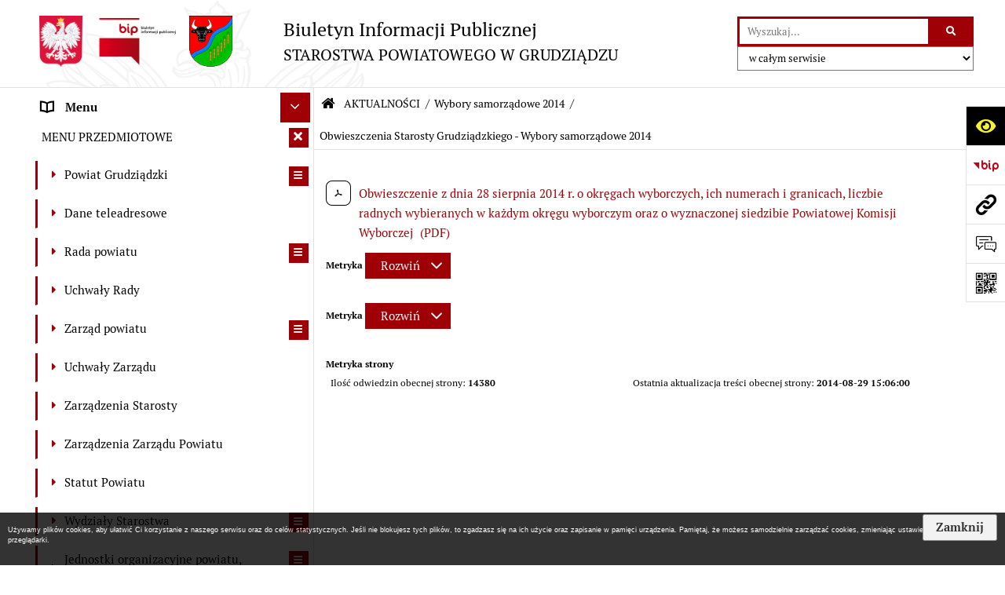

--- FILE ---
content_type: text/html; charset=utf-8
request_url: https://www.bip.powiatgrudziadzki.pl/279,obwieszczenia-starosty-grudziadzkiego-wybory-samorzadowe-2014
body_size: 23917
content:
<!DOCTYPE html>
<HTML LANG="pl" DIR="ltr">
<HEAD>
<BASE href="https://www.bip.powiatgrudziadzki.pl/">
<META HTTP-EQUIV="content-type" CONTENT="text/html; charset=utf-8">
<META NAME="description" CONTENT="Biuletyn Informacji Publicznej Starostwa Powiatowego w Grudziądzu">
<META NAME="keywords" CONTENT="bip, biuletyn, informacji, publicznej, starostwo, powiatowe, Grudziądz">
<META NAME="robots" CONTENT="index,follow,archive">
<META NAME="author" CONTENT="Starostwo Powiatowe w Grudziądzu">
<META NAME="generator" CONTENT="bip.net v7.28 | extranet internet creator | www.extranet.pl">
<META NAME="google-site-verification" CONTENT="Z5u4niKISpkRXmaxyZL6YdRzD83N0oBJrKCHdBR2U0w">
<META NAME="viewport" CONTENT="width=device-width, initial-scale=1">
<TITLE>Obwieszczenia Starosty Grudziądzkiego - Wybory samorządowe 2014 | BIULETYN INFORMACJI PUBLICZNEJ STAROSTWA POWIATOWEGO W GRUDZIĄDZU</TITLE>
<LINK REL="alternate" HREF="https://www.bip.powiatgrudziadzki.pl/lang,pl" HREFLANG="pl">
<LINK REL="alternate" HREF="https://www.bip.powiatgrudziadzki.pl/lang,en" HREFLANG="en">
<LINK REL="manifest" HREF="manifest.webmanifest">
<LINK REL="stylesheet" HREF="css,css/system_default.css" MEDIA="all" TYPE="text/css" INTEGRITY="sha256-lpgY6BZZrYHfjsUAPVUitrH9PibfXVYq4SlC4GWvTPo=" CROSSORIGIN="anonymous">
<LINK REL="stylesheet" HREF="css,css/print.css" MEDIA="print" TYPE="text/css" INTEGRITY="sha256-Qlz0DVdb8K1GlbtsuapZOdSeQ+7IYY8ELlghlHFDH8w=" CROSSORIGIN="anonymous">
<LINK REL="stylesheet" HREF="https://www.bip.powiatgrudziadzki.pl/css,skory/default/style.css" MEDIA="all" TYPE="text/css">
<LINK REL="icon" HREF="https://www.bip.powiatgrudziadzki.pl/favicon.ico" TYPE="image/x-icon">
<LINK REL="search" HREF="https://www.bip.powiatgrudziadzki.pl/redir,opensearch?jezyk=1" TYPE="application/opensearchdescription+xml">
<LINK REL="home" HREF="https://www.bip.powiatgrudziadzki.pl/">
<LINK REL="stylesheet" HREF="css,js/fancybox3/jquery.fancybox.min.css" MEDIA="all" TYPE="text/css" INTEGRITY="sha256-Vzbj7sDDS/woiFS3uNKo8eIuni59rjyNGtXfstRzStA=" CROSSORIGIN="anonymous">
<LINK REL="stylesheet" HREF="css,js/datatables/jquery.datatables.css" MEDIA="all" TYPE="text/css" INTEGRITY="sha256-Drd7nLUL6Fgd18F/iqrvO+slRaCZAyytBdhZTVGKbFM=" CROSSORIGIN="anonymous">
<LINK REL="stylesheet" HREF="css,js/bootstrap-datetimepicker/bootstrap-datetimepicker.css" MEDIA="all" TYPE="text/css" INTEGRITY="sha256-BN3xkkUFZ6aN6GI2rfwo9QnkBljHohaWaA4rAfyiU8k=" CROSSORIGIN="anonymous">
<LINK REL="stylesheet" HREF="css,webfonts/system-font/css/system-icons.css" MEDIA="all" TYPE="text/css" INTEGRITY="sha256-Wpu+nJ6hQ53TPyCBShJ4h8ckMIKlrBcNR+Z7GUZZ//I=" CROSSORIGIN="anonymous">
<LINK REL="stylesheet" HREF="css,webfonts/system-font/css/system-icons-codes.css" MEDIA="all" TYPE="text/css" INTEGRITY="sha256-bIbIauVg0S8dH1oR2iObagTHQP/RhC/pod7AMrExHQU=" CROSSORIGIN="anonymous">
<LINK REL="stylesheet" HREF="css,webfonts/system-filetypes/css/style.css" MEDIA="all" TYPE="text/css" INTEGRITY="sha256-SLQmC9y3RqHCRRMqS7Jp5stGydJiNOnhiF5IF1IqFkM=" CROSSORIGIN="anonymous">
<LINK REL="image_src" HREF="https://www.bip.powiatgrudziadzki.pl/jpg,skory/site_thumb.jpg">
<LINK REL="stylesheet" HREF="css,skory/webfont/fontawesome/font-awesome-w3c.min.css" MEDIA="all" TYPE="text/css">
<LINK REL="stylesheet" HREF="css,skory/js/malihu-custom-scrollbar/jquery.mCustomScrollbar-STRICT.css" MEDIA="screen" TYPE="text/css" INTEGRITY="sha256-5WSU33yC7m369kC8VrUFxTxliSn7b1WdrVhw/30My/o=" CROSSORIGIN="anonymous">
<SCRIPT SRC="redir,load_javascripts" INTEGRITY="sha256-huGI17s0S0f4/YfUg5l419cI3Dx1Rlqif2KLnmb6t48=" CROSSORIGIN="anonymous"></SCRIPT>
<SCRIPT SRC="js,skory/js/media.match.min.js"></SCRIPT>
<SCRIPT SRC="js,skory/js/enquire.min.js"></SCRIPT>
<SCRIPT SRC="js,skory/js/focus-visible/focus-visible.js" INTEGRITY="sha256-KV3ikiJBtCOD3ic0rXHVgc+xz+C1aKdSpiAXp9DRSXc=" CROSSORIGIN="anonymous"></SCRIPT>
<SCRIPT SRC="js,skory/js/jquery.cookie.min.js" INTEGRITY="sha256-PIoKiDU9vCSJX4V+VKrrSC4jcxDRFsMH16HPcvLNnYI=" CROSSORIGIN="anonymous"></SCRIPT>
<SCRIPT SRC="js,skory/js/malihu-custom-scrollbar/jquery.mousewheel.min.js" INTEGRITY="sha256-vctd5yQTX8FyEv68q1pSIuUn/2T06NYr+JkO1iI+FRk=" CROSSORIGIN="anonymous"></SCRIPT>
<SCRIPT SRC="js,skory/js/malihu-custom-scrollbar/jquery.mCustomScrollbar.min.js" INTEGRITY="sha256-J6L1mF4ojOhpj10i5ivhzsrvv8rSdcXWJasCUqm2XKI=" CROSSORIGIN="anonymous"></SCRIPT>
<SCRIPT SRC="js,skory/js/jquery.OpenHideBox.js" INTEGRITY="sha256-NJM8B7JCWX76HDchBzOIjnBlTboShgIoYr9+uT2CRoE=" CROSSORIGIN="anonymous"></SCRIPT>
<SCRIPT><!--//--><![CDATA[//><!--
function dataTablesInit(selector){
	var counter=0;
	var objectsTable=new Array;
	$(selector).each(function(){
		var isSort = $(this).is('.sortuj,.sortable');
		var isSzukaj = $(this).hasClass('szukaj');
		var isWszystko = $(this).hasClass('wszystko');
		var isNieInfo = $(this).hasClass('nieinfo'); // działa jedynie na wykazach stronicowanych
		if ($('thead th.sortasc, thead th.sortdesc', this).length==0) {
			_order=[];
		} else {
			_order=[
				[
					($('thead th.sortasc, thead th.sortdesc', this).index()),
					(($('thead th.sortdesc', this).length==0) ? 'asc' : 'desc')
				]
			];
		}
		objRef=$(this).DataTable({
			'oLanguage': {
				'sUrl': './js/datatables/lang/1.txt'
			},
			'responsive': true,
			'bSortClasses': false,
			'bPaginate': !isWszystko,
			'iDisplayLength': isWszystko ? -1 : 25,
			'bInfo': (!isWszystko && !isNieInfo),
			'bFilter': isSzukaj,
			'sDom': 'Rlfrtip',
			'bSort': isSort,
			'order': _order,
			'stateSave': true,
			'fnDrawCallback': function(oSettings, json) {
				// wyłączenie sortowania/wyszukiwania dla kolumn <th> z klasą nosort/nosearch
				$(this).find('thead th').each( function (key, value) {
					if ($(this).hasClass('nosort')) {
						oSettings.aoColumns[key].bSortable=false;
						$(this).removeClass(oSettings.oClasses.sSortAsc+' '+oSettings.oClasses.sSortDesc+' '+oSettings.aoColumns[key].sSortingClass);
						$(this).addClass( oSettings.oClasses.sSortableNone );
					}
					if ($(this).hasClass('nosearch')) {
						oSettings.aoColumns[key].bSearchable=false;
					}
				} );
			}
		});
		objectsTable[counter]=objRef;
		counter++;
	});
	return objectsTable;
}
function SendFeedBack(frm) {
									$(this).html('');
									var filter = /(([a-zA-Z0-9_.-])+@(([a-zA-Z0-9-])+.)+([a-zA-Z0-9]{2,4})+)/;
									if (frm.elements['feedback_nick'].value=='') { frm.elements['feedback_nick'].focus(); return false; }
									if (!filter.test(frm.elements['feedback_email'].value)) { frm.elements['feedback_email'].focus(); return false; }
									if (frm.elements['feedback_remarks'].value=='') { frm.elements['feedback_remarks'].focus(); return false; }
									if (!frm.elements['feedback_zgoda'].checked) { frm.elements['feedback_zgoda'].focus(); return false; }
									if (!frm.elements['feedback_zgoda_email'].checked) { frm.elements['feedback_zgoda_email'].focus(); return false; }

									$.ajax({
										url: './redir,feedback?jezyk=1',
										type: 'POST',
										cache: false,
										data: $(frm).serializeArray(),
										context: $('#FeedbackResults'),
										beforeSend: function(xhr) {
											$(this).html('Przetwarzanie żądania...');
											$(frm).find('input, select, textarea').prop('disabled', true);
										},
										success: function(data){
											$(frm).find('input, select, textarea').removeAttr('disabled');
											if (data=='200') {
												$(frm).each(function(){ this.reset(); });
												$('#FeedbackFormContent').html(
													'<p class="center">'+
													'Dziękujemy za przesłanie zgłoszenia.<br><br>'+
													'<a href="javascript:void(null);" onclick="jQuery.fancybox.close();">Zamknij okno<'+'/a>'+
													'<'+'/p>'
												);
											} else {
												$(this).html('Wystąpił błąd! Sprawdź dane w formularzu i spróbuj ponownie.');
											}
										},
										error: function(xhr, ajaxOptions, thrownError){
											$(frm).find('input, select, textarea').removeAttr('disabled');
											$(this).html('Wystąpił błąd ('+thrownError+')! Próbuj ponownie.');
										}
									});
									return false;
								}
function showHideSection(selector, time) {
							time = typeof time !== 'undefined' ? time : 500;

							$(selector).on('click',function(e){
								e.preventDefault();

								// save hidden
								var id = $(this).parent().parent().attr('id');

								if($(this).hasClass('collapsed')) {
									if (bipSections.indexOf(id) >= 0){
										bipSections.splice(bipSections.indexOf(id), 1);
									}
								} else {
									if (bipSections.indexOf(id) == -1){
										bipSections.push(id);
									}
								}

								$.cookie('bipSections', JSON.stringify(bipSections));

								// show/hide
								$(this).toggleClass('collapsed');
								$('.indicator.icon', this).toggleClass('icon-angle-down icon-angle-right');
								$(this).parent().next().stop(true, false).slideToggle(time);


								let aria_label = ($(this).hasClass('collapsed')) ? $(this).attr('aria-label').replace(/^Ukryj/, 'Wyświetl') : $(this).attr('aria-label').replace(/^Wyświetl/, 'Ukryj');
								let aria_expanded = ($(this).hasClass('collapsed')) ? 'false' : 'true';

								$(this)
									.attr('aria-label', aria_label)
									.attr('aria-expanded', aria_expanded);
							});
						}
function bannersDummyRecalculate() {
								var width = ($(window).width() - 1200)/2;
								if (width < 0) {
									width = 0;
								}
								$('#wrapperSectionBannersLeft .dummy').css({
									'width' : width+'px',
									'left' : -width+'px'
								});
							}
function navDummyRecalculate() {
									var width = ($(window).width() - 1200)/2;

									if (width < 0) {
										width = 0;
									}
									$('#wrapperSectionNav .dummy').css({
										'width' : width+'px',
										'right' : -width+'px'
									});
								}
function menuShrink() {
		var scroll = $(window).scrollTop();
		var menu = $('#wrapperSectionHeader');
		var menuDummy = $('#wrapperSectionHeaderDummy');
		if (scroll == 0 && menu.hasClass('small')) {
			menu.removeClass('small');
			menuDummy.removeClass('small');
		}

		if (scroll > 0 && !menu.hasClass('small')) {
			menu.addClass('small');
			menuDummy.addClass('small');
		}
	}
	function wrapperSectionHeaderRecalculateHeight() {
		var _height=$('#wrapperSectionHeader').height();
		$('#wrapperSectionHeaderDummy').height(_height);
	}
window.onload = function(e) { 
if (window.location.hash.length>1) {
		var offset = $('#wrapperSectionHeader').height();
		if (
			typeof(window.matchMedia)!='undefined' &&
			window.matchMedia('screen and (max-width: 1200px)').matches
		) {
			offset = 0;
		}
		scrollToSection(window.location.hash, offset, 500);
	}

		var gotoTopShow = 0;
		var lastScrollTop = 0;

		/**
		 * show/hide goto top button depending on scroll direction
		 */
		function gotoTop() {
			var scrollTop = $(this).scrollTop();
			var $gotoTop=$('#wrapperSectionGotoTop .gotoTop a');

			if (Math.abs(scrollTop - lastScrollTop) > 50) {

				// downscroll code
				if (scrollTop > lastScrollTop){
					if(gotoTopShow==0) {
						$gotoTop.toggleClass('show');
						gotoTopShow=1;
					}
				}
				// upscroll code
				else {
					if(gotoTopShow==1) {
						$gotoTop.toggleClass('show');
						gotoTopShow=0;
					}
				}

				lastScrollTop = scrollTop;

			}
		}

		// bind to scroll event
		$(window).bind('scroll', gotoTop);

		// click goto top button action
		$('#wrapperSectionGotoTop .gotoTop a').on('click',function(e){
			e.preventDefault();
			scrollToSection('body', 0, 500);
			$(this).blur();
		});
	
 }
//--><!]]></SCRIPT>
<STYLE><!--/*--><![CDATA[/*><!--*/
#cookie_info_box{ position:fixed; bottom:0; left:0; z-index:10000; width:100%; background:#000; box-shadow:0 2px 2px -2px #000; font-size:9px; color:#fff !important; font-family:arial,sans; opacity:0.8;}#cookie_info_box a{ color:#fff !important; text-decoration:underline !important;}#cookie_info_box a, #cookie_info_box a *{ background-color:transparent;}#cookie_info_close{ font-style:normal; text-decoration:none;}#cookie_info_box2{ color:#fff !important;}#cookie_info_box .hide{ display:none;}
html,body,select,input,textarea,button { font-size: 15px; }
.predef { font-size: 1.4em; }
#wrapperSectionHeader .header .logo {background-image: url('logo,bip-sp-grudziadz.png')}
.contactWidth3333 {width:33.33%;}
@media (prefers-color-scheme: dark) {
#wrapperSectionWCAG li._option_darkmode_switch_off { display: block !important; }


		html,
		body,
		.shortcut-box__link,
		#wrapperSectionStickyIcons .button,
		#wrapperSectionStickyIcons .contentHide .btn-close,
		#wrapperSectionStickyIcons .button .button_text_hide,
		.fontsize_big #wrapperSectionStickyIcons .button .button_text_hide,
		.fontsize_bigger #wrapperSectionStickyIcons .button .button_text_hide,
		#wrapperSectionSearch input:hover,
		#wrapperSectionSearch button:hover,
		#wrapperSectionSearch .searchPlace_select,
		#fotokodBox .close a,
		#wrapperSectionMenu .menu .item0:hover ~ .btn-toggle,
		#wrapperSectionMenu .menu .item0.selected ~ .btn-toggle,
		#wrapperSectionPoll .ankieta_submit_button:hover,
		#wrapperSectionNewsletter .inputEmail,
		#wrapperSectionNewsletter .inputSubmit:hover,
		#wrapperSectionIntranet input[type=text],
		#wrapperSectionIntranet input[type=password],
		#wrapperSectionIntranet button[type=submit]:hover,
		#wrapperSectionIntranet button[type=reset]:hover,
		#wrapperSectionIntranet input[type=submit]:hover,
		#wrapperSectionIntranet input[type=reset]:hover,
		#wrapperSectionCalendar .kalendarium2_tab .kalendarium2_dzis,
		#wrapperSectionCalendar .kalendarium2_tab .kalendarium2_header_weekend,
		#wrapperSectionCalendar .kalendarium2_tab .kalendarium2_weekend,
		#wrapperSectionPageContent input:hover,
		#FeedbackLinkBox input:hover,
		#wrapperSectionPageContent textarea:hover,
		#FeedbackLinkBox textarea:hover,
		.fancybox-content,
		table.tabela_krawedzie caption,
		#wrapperSectionPageContent .dataTables_filter label input {
			color: #fff;
			background-color: #000;
		}

		#wrapperSectionContent .column .dark .header a,
		#wrapperSectionStickyIcons .button .button_text_hide,
		#wrapperSectionStickyIcons .contentHide .btn-close:hover,
		#wrapperSectionSearch #searchSubmit:hover,
		#fotokodBox .close a:hover,
		#wrapperSectionGotoUrl a,
		#wrapperSectionPoll .ankieta_submit_button,
		#wrapperSectionNewsletter .inputSubmit,
		#wrapperSectionIntranet button[type=submit],
		#wrapperSectionIntranet button[type=reset],
		#wrapperSectionIntranet input[type=submit],
		#wrapperSectionIntranet input[type=reset],
		#wrapperSectionCalendar .kalendarium2_tab .kalendarium2_wydarzenia a,
		#wrapperSectionQuickLinks a:hover,
		#wrapperSectionImportantNews .btn__button:hover {
			color: #000;
			background-color: #fff;
		}

		#wrapperSectionStickyIcons .wcag .button {
			background-color: #F8F12E;
			color: #000;
		}
		#wrapperSectionStickyIcons .wcag .button:focus {
			background-color: #000;
			color: #F8F12E;
		}

		#wrapperSectionStickyIcons .button.jezyk_migowy,
		#wrapperSectionStickyIcons .button.gluchoniemi {
			background-color: #fff;
			color: #191b8a;
		}
		#wrapperSectionStickyIcons .button.jezyk_migowy:focus,
		#wrapperSectionStickyIcons .button.gluchoniemi:focus {
			background-color: #191b8a;
			color: #fff;
		}
		

		.js-focus-visible .focus-visible {
			outline-color: #fff;
		}

		#wrapperSectionHeader .header a,
		#wrapperBipTop .bip,
		#wrapperSectionSearch #searchInput:hover,
		#wrapperSectionMenu .menu a,
		#wrapperSectionMenu .menu1 .item1:hover .icon,
		#wrapperSectionMenu .menu1 .item1.selected .icon,
		#importantSites .promo_box_link,
		#importantSites .promo_box_link:hover .icon,
		.column #wrapperSectionBannersLeft .box,
		#wrapperSectionCalendar .boxList,
		#wrapperSectionNav a,
		#wrapperSectionNav li > span.last,
		#wrapperSectionImportantNews a,
		#wrapperSectionImportantNews .btn__button,
		#wrapperSectionContact a,
		#wrapperSectionTagCloud a,
		#wrapperSectionFooter a,
		#wrapperSectionPageContent fieldset,
		#wrapperSectionSiteMetrics,
		#FeedbackLinkBox fieldset,
		.zaloba #wrapperBipTop .bip .icon,
		.zaloba #wrapperSectionStickyIcons .button.bip,
		.dataTables_filter label {
			color: #fff;
		}

		#wrapperSectionGrafika .goToContent button:hover,
		#wrapperSectionContent .column .header .headerBtn:hover,
		#wrapperSectionContent .column .dark .box,
		#wrapperSectionStickyIcons .contentHide,
		.fontsize_big #wrapperSectionStickyIcons .stickyIconsButton:hover,
		.fontsize_bigger #wrapperSectionStickyIcons .stickyIconsButton:hover,
		#wrapperSectionMenu .menu .item0.selected:hover,
		#wrapperSectionPoll .ankieta_wyniki_odpowiedz,
		#wrapperSectionCalendar.dark .kalendarium2_tab .kalendarium2_weekend.kalendarium2_dzis,
		#wrapperSectionGotoTop .gotoTop a:hover,
		#wrapperSectionPageContent input[type=submit]:hover,
		#wrapperSectionPageContent input[type=reset]:hover,
		#FeedbackLinkBox input[type=submit]:hover,
		#wrapperSectionPageContent button:hover,
		#FeedbackLinkBox button:hover {
			background-color: #fff;
		}

		.shortcut-box__link,
		#wrapperSectionSearch #searchSubmit:hover,
		#wrapperSectionNewsletter .inputEmail:hover,
		#wrapperSectionIntranet input[type=text]:hover,
		#wrapperSectionIntranet input[type=password]:hover,
		#wrapperSectionPageContent input:hover,
		#FeedbackLinkBox input:hover,
		#wrapperSectionPageContent textarea:hover,
		#FeedbackLinkBox textarea:hover {
			border-color: #fff;
		}

		#wrapperSectionMenu .menu1 .item1:hover,
		#wrapperSectionMenu .menu1 .item1.selected,
		#importantSites .promo_box_link:hover {
			border-left-color: #fff;
		}

		#wrapperSectionMenu .menu1 .item1:hover,
		#importantSites .promo_box_link:hover,
		#wrapperSectionQuickLinks a {
			border-bottom-color: #fff;
		}

		@media screen and (max-width: 768px) {
			#wrapperSectionStickyIcons .stickyIconsButton:hover {
				background-color: #fff;
			}
		}
		

		#wrapperSectionHeader,
		#wrapperSectionStickyIcons .contentHide.contentHideFullHeight,
		.fontsize_big #wrapperBipTop,
		.fontsize_bigger #wrapperBipTop,
		#wrapperSectionSearch #searchInput,
		#fotokodBox,
		#wrapperSectionPoll .ankieta_wyniki_reszta,
		#wrapperSectionCalendar .kalendarium2_caption .kalendarium2_poprzedni_a:hover::before,
		#wrapperSectionCalendar .kalendarium2_caption .kalendarium2_nastepny_a:hover::before,
		#wrapperSectionCalendar .kalendarium2_tab .kalendarium2_wydarzenia.kalendarium2_dzis a,
		#FeedbackLinkBox {
			background-color: #000;
		}

		#wrapperSectionGrafika .goToContent button,
		#wrapperSectionContent .column .header .headerBtn,
		#wrapperSectionContent .column .box,
		.fontsize_big #wrapperSectionStickyIcons .stickyIconsButton,
		.fontsize_bigger #wrapperSectionStickyIcons .stickyIconsButton,
		#wrapperSectionSearch #searchSubmit,
		#wrapperSectionSearch input,
		#wrapperSectionSearch button,
		#wrapperSectionMenu .btn-toggle,
		#wrapperSectionMenu .menu .item0:hover,
		#wrapperSectionMenu .menu .item0.selected,
		.fontsize_big #wrapperSectionMenu .headerBtn-mobile,
		.fontsize_bigger #wrapperSectionMenu .headerBtn-mobile,
		#wrapperSectionNewsletter a,
		#wrapperSectionIntranet a,
		#wrapperSectionCalendar .kalendarium2_caption a,
		#wrapperSectionCalendar .kalendarium2_tab .kalendarium2_weekend.kalendarium2_dzis,
		#wrapperSectionCalendar .kalendarium2_tab .kalendarium2_weekend.kalendarium2_dzis a,
		.fontsize_big #wrapperSectionNav > h2,
		.fontsize_bigger #wrapperSectionNav > h2,
		#wrapperSectionGotoTop .gotoTop a,
		#wrapperSectionPageContent input[type=submit],
		#wrapperSectionPageContent input[type=reset],
		#FeedbackLinkBox input[type=submit],
		#wrapperSectionPageContent button,
		#FeedbackLinkBox button {
			color: #000;
		}

		#wrapperSectionCalendar .kalendarium2_caption .kalendarium2_poprzedni_a::before,
		#wrapperSectionCalendar .kalendarium2_caption .kalendarium2_nastepny_a::before,
		#wrapperSectionGotoTop .gotoTop a {
			border-color: #000;
		}

		.fontsize_big #wrapperSectionStickyIcons .wrapperSectionStickyIconsBox,
		.fontsize_bigger #wrapperSectionStickyIcons .wrapperSectionStickyIconsBox,
		.fontsize_big #wrapperSectionMenu .box_menu,
		.fontsize_bigger #wrapperSectionMenu .box_menu {
			background-color: rgba(0, 0, 0, );
		}

		@media screen and (max-width: 768px) {

			#wrapperSectionStickyIcons .wrapperSectionStickyIconsBox,
			#wrapperSectionMenu .box_menu {
				background-color: rgba(0, 0, 0, );
			}
			#wrapperBipTop {
				background-color: #000;
			}
			#wrapperSectionStickyIcons .stickyIconsButton,
			#wrapperSectionMenu .headerBtn-mobile {
				color: #000;
			}
		}

		@media screen and (max-width: 568px) {
			#wrapperSectionNav > h2 {
				color: #000;
			}
		}
		

			#wrapperSectionQuickLinks {
				background-color: #d2d2d2;
			}

			#wrapperSectionGrafika .goToContent button:hover > span:last-child,
			#wrapperSectionContent .column .dark .header a,
			#wrapperSectionCalendar.dark .kalendarium2_caption,
			.zaloba #wrapperSectionGrafika .goToContent button:hover > span:last-child,
			.zaloba #wrapperSectionContent .column .dark .header a,
			.zaloba #wrapperSectionContent .column .dark .header .icon,
			.zaloba #wrapperSectionCalendar.dark .kalendarium2_caption {
				border-color: #d2d2d2;
			}
			

			#StopkaPozycjonujaca {
				color: #aaa !important;
			}
			

			#wrapperSectionContent .aside::after,
			#wrapperSectionContent .mainContent::after,
			.szukaj_belka_fraza {
				background-color: #1e1e1e;
			}
			
			#wrapperSectionHeader {
				border-bottom-color: #1e1e1e;
			}
			#wrapperSectionStickyIcons .button .icon,
			#wrapperSectionStickyIcons .contentHide.contentHideFullHeight,
			#wrapperSectionStickyIcons .contentHide .btn-close-wrapper,
			#fotokodBox.slideVisible,
			#fotokodBox .close,
			#wrapperSectionMenu .menu .menuItemSeparator,
			#importantSites.slideVisible,
			#wrapperSectionBannersLeft .dummy,
			#wrapperSectionNav,
			#wrapperSectionNav .dummy,
			#wrapperSectionImportantNews .box,
			.wrapperSectionContentBox .box,
			.wrapperSectionContentBox .metryka_li,
			#FeedbackLinkBox.slideVisible {
				border-color: #1e1e1e;
			}
			

			.szukaj_belka,
			#wrapperSectionSearch #searchInput:hover,
			#wrapperSectionBannersLeft .dummy,
			#wrapperSectionCalendar .boxList,
			.wrapperSectionContentBox .metryka_li .metryczka_obiektu_sekcja:nth-child(odd),
			.rejestr_zmian_tresc li:nth-of-type(2n+1),
			#wrapperSectionContact,
			#wrapperSectionQuickLinks,
			.zaloba .szukaj_belka,
			.zaloba #wrapperSectionSearch #searchInput:hover,
			.zaloba #wrapperSectionBannersLeft .dummy,
			.zaloba #wrapperSectionCalendar .boxList,
			.zaloba #wrapperSectionContact {
				background-color: #060606;
			}
			

			.red {
				color: #e61e21;
			}
			.przetargi_przebieg,
			.przetargi_tytul,
			.przetargi_lista_pozycja_parzysta {
				background-color: #070707;
			}
			.przetargi_lista_pozycja_nieparzysta {
				background-color: #171717;
			}
			.rejestr_zmian_naglowek {
				background-color: #000;
			}
			.search__tips, .search__link {
				color: #fff;
				background-color: #000;
				border-color: #fff;
			}
			.tip__link,
			.tip__url,
			.tip__snippet {
				color: #fff;
			}
			.tip__link:focus, .tip__link:hover {
				color: #000;
				background-color: #e8e8e8;
			}
			.tip__link:focus .tip__url, .tip__link:hover .tip__url,
			.tip__link:focus .tip__snippet, .tip__link:hover .tip__snippet {
				color: #000;
			}
			

			#wrapperSectionWCAG li a {
				color: #000;
				background-color: #f8f12e;
			}
			#wrapperSectionWCAG li a:focus,
			#wrapperSectionWCAG li a:hover {
				color: #f8f12e;
				background-color: #000;
			}

			#mainWrapper.skora_zaloba #wrapperSectionHeader .header .zaloba span {
				background-image: url('../../png,skory/default/images/kir-white.png');
			}

			.wrapperSectionContentBox .metryka_li .metryczka_obiektu_sekcja:nth-child(2n+1) {
				background-color: #0d0d0d;
			}
			
}
@media (prefers-color-scheme: dark) {
.wyroznienie { color: #E61E21 !important; }
#StopkaPozycjonujaca a { color: #E61E21 !important; }
a:focus,
		input:focus,
		textarea:focus,
		button:focus {
			outline-color: #E61E21;
		}
#PageContent a,
		#wrapperSectionBannersLeft .box a,
		.news_wyswietl_wiecej_link,
		.szukaj_wyswietl_wiecej_link,
		.wyswietl_wiecej_link,
		.wyswietl_wstecz_link,
		#wrapperSectionCalendar .kalendarium2_tab .kalendarium2_wydarzenia.kalendarium2_dzis a,
		#wrapperSectionCalendar .boxList a,
		#wrapperSectionNav a:hover,
		#wrapperSectionNav a:focus,
		.wrapperSectionBanners a,
		#wrapperSectionImportantNews a:hover,
		#wrapperSectionImportantNews a:focus,
		#wrapperSectionPageContent a,
		.wrapperSectionContentBox a,
		.news_box.news_wyrozniony,
		#wrapperSectionStickyIcons .button.wazne,
		#wrapperSectionMenu .menu1 .item1 .icon,
		#importantSites .promo_box_link .icon,
		#wrapperSectionCalendar .kalendarium2_caption .kalendarium2_poprzedni_a:focus::before,
		#wrapperSectionCalendar .kalendarium2_caption .kalendarium2_poprzedni_a:hover::before,
		#wrapperSectionCalendar .kalendarium2_caption .kalendarium2_nastepny_a:focus::before,
		#wrapperSectionCalendar .kalendarium2_caption .kalendarium2_nastepny_a:hover::before {
			color: #E61E21;
		}
#wrapperSectionGrafika .goToContent button,
		#wrapperSectionContent .column .header .headerBtn,
		#wrapperSectionContent .column .dark .header .headerBtn:hover .icon,
		#wrapperSectionContent .column .dark .header .headerBtn:focus .icon,
		#wrapperSectionContent .column .box,
		#wrapperSectionMenu .menu .item0:hover,
		#wrapperSectionMenu .menu .item0:focus,
		#wrapperSectionMenu .menu .item0.selected,
		#importantSites ul li:nth-child(even) a,
		#wrapperSectionPoll.dark .ankieta_submit_button:hover,
		#wrapperSectionPoll.dark .ankieta_submit_button:focus,
		#wrapperSectionPoll.dark .ankieta_wyniki_odpowiedz,
		#wrapperSectionNewsletter.dark .inputSubmit,
		#wrapperSectionContent .column .header a:hover .icon,
		#wrapperSectionContent .column .header a:focus .icon,
		#wrapperSectionSearch #searchSubmit,
		#wrapperSectionMenu .btn-toggle,
		#wrapperSectionContent #wrapperSectionMenu .headerBtn-mobile,
		#wrapperSectionGotoUrl a:focus,
		#wrapperSectionGotoUrl a:hover,
		#wrapperSectionImportantNews .btn__button {
			background-color: #E61E21;
		}
@media screen and (max-width: 568px) {
			#wrapperSectionSearch > h2,
			#wrapperSectionNav > h2,
			#FeedbackLinkBox h2 {
				background: #E61E21;
			}
		}
#wrapperSectionMenu .menu .item1.current,
		#wrapperSectionSearch #searchInput,
		#wrapperSectionSearch #searchSubmit,
		#wrapperSectionNewsletter.dark .inputEmail:hover,
		#wrapperSectionNewsletter.dark .inputEmail:focus,
		#wrapperSectionIntranet.dark input[type=text]:focus,
		#wrapperSectionIntranet.dark input[type=password]:focus,
		#wrapperSectionIntranet.dark input[type=text]:hover,
		#wrapperSectionIntranet.dark input[type=password]:hover {
			border-color: #E61E21;
		}
#wrapperSectionStickyIcons .button,
		#wrapperSectionMenu .menu1 .item1,
		#importantSites .promo_box_link {
			border-left-color: #E61E21;
		}
#wrapperSectionIntranet.dark button[type=submit]:hover,
		#wrapperSectionIntranet.dark button[type=reset]:hover,
		#wrapperSectionIntranet.dark input[type=submit]:hover,
		#wrapperSectionIntranet.dark input[type=reset]:hover,
		#wrapperSectionIntranet.dark input[type=submit]:focus,
		#wrapperSectionIntranet.dark input[type=reset]:focus,
		#wrapperSectionCalendar .kalendarium2_tab .kalendarium2_weekend.kalendarium2_dzis,
		#wrapperSectionCalendar.dark .kalendarium2_tab .kalendarium2_wydarzenia a,
		#wrapperSectionCalendar .kalendarium2_tab .kalendarium2_weekend.kalendarium2_dzis a,
		#wrapperSectionImportantNews .header,
		#wrapperSectionSiteMetrics,
		#wrapperSectionGotoTop .gotoTop a,
		#wrapperSectionPageContent input[type=submit],
		#wrapperSectionPageContent input[type=reset],
		#FeedbackLinkBox input[type=submit],
		#wrapperSectionPageContent button,
		#FeedbackLinkBox button {
			background-color: #E61E21;
		}
#wrapperSectionStickyIcons .stickyIconsButton {
			background-color: #E61E21;
		}
}
@media (prefers-color-scheme: dark) {
#wrapperSectionGrafika .goToContent button > span:last-child {
			border-left-color: #FF2125;
		}
#wrapperSectionContent .column .box {
			border-top-color: #FF2125;
		}
#wrapperSectionContent .column .header a.headerLink {
			border-bottom-color: #FF2125;
			border-top-color: #FF2125;
		}
#wrapperSectionContent .column .header .icon {
			border-left-color: #FF2125;
		}
#wrapperSectionContent .column .dark .header a:hover,
		#wrapperSectionContent .column .dark .header a:focus {
			border-color: #FF2125;
		}
#wrapperSectionCalendar .kalendarium2_caption {
			border-bottom-color: #FF2125;
		}
}
@media (prefers-color-scheme: dark) {
#wrapperSectionHeader .header .logoBIP.logo-wariant-podstawowy { background-image: url('png,skory/default/images/logoBIP-kontra.png'); }
#wrapperSectionHeader .header .logoBIP.logo-wariant-pomniejszenie1 { background-image: url('png,skory/default/images/logoBIP-pomniejszenie1-kontra.png'); }
#wrapperSectionHeader .header .logoBIP.logo-wariant-pomniejszenie2 { background-image: url('png,skory/default/images/logoBIP-pomniejszenie2-kontra.png'); }
#wrapperSectionHeader .header .logoBIP.logo-wariant-uproszczenie { background-image: url('png,skory/default/images/logoBIP-uproszczenie-kontra.png'); }
}

			html,
			body,
			button,
			input,
			select,
			textarea {
				font-family: 'PT Serif', 'PT Sans' !important;
			}
		
			@font-face {
				font-family: 'PT Serif';
				src: url('eot,skory/webfont/pt_serif/PTF55F-webfont.eot');
				src: url('eot,skory/webfont/pt_serif/PTF55F-webfont.eot?#iefix') format('embedded-opentype'),
					url('woff,skory/webfont/pt_serif/PTF55F-webfont.woff') format('woff');
				font-weight: 400;
				font-style: normal;

			}

			@font-face {
				font-family: 'PT Serif';
				src: url('eot,skory/webfont/pt_serif/PTF56F-webfont.eot');
				src: url('eot,skory/webfont/pt_serif/PTF56F-webfont.eot?#iefix') format('embedded-opentype'),
					url('woff,skory/webfont/pt_serif/PTF56F-webfont.woff') format('woff');
				font-weight: 400;
				font-style: italic;

			}

			@font-face {
				font-family: 'PT Serif';
				src: url('eot,skory/webfont/pt_serif/PTF75F-webfont.eot');
				src: url('eot,skory/webfont/pt_serif/PTF75F-webfont.eot?#iefix') format('embedded-opentype'),
					url('woff,skory/webfont/pt_serif/PTF75F-webfont.woff') format('woff');
				font-weight: 700;
				font-style: normal;
			}

			@font-face {
				font-family: 'PT Serif';
				src: url('eot,skory/webfont/pt_serif/PTF76F-webfont.eot');
				src: url('eot,skory/webfont/pt_serif/PTF76F-webfont.eot?#iefix') format('embedded-opentype'),
					url('woff,skory/webfont/pt_serif/PTF76F-webfont.woff') format('woff');
				font-weight: 700;
				font-style: italic;
			}
		
/*]]>*/--></STYLE>
</HEAD>
<BODY class="default">

<div id="mainWrapper" class="skora_default fontsize_normal">
<div id="shortcut-box" class="shortcut-box"><ul class="shortcut-box__list"><li class="shortcut-box__item"><a class="shortcut-box__link shortcut-box__link--homepage" href="./" accesskey="1">Przejdź do strony głównej</a></li><li class="shortcut-box__item"><a class="shortcut-box__link shortcut-box__link--menu scroll" href="https://www.bip.powiatgrudziadzki.pl/279,obwieszczenia-starosty-grudziadzkiego-wybory-samorzadowe-2014#wrapperSectionMenu" accesskey="2">Przejdź do menu głównego</a></li><li class="shortcut-box__item"><a class="shortcut-box__link shortcut-box__link--content scroll" href="https://www.bip.powiatgrudziadzki.pl/279,obwieszczenia-starosty-grudziadzkiego-wybory-samorzadowe-2014#wrapperSectionPageContent" accesskey="3">Przejdź do treści strony</a></li><li class="shortcut-box__item"><a class="shortcut-box__link shortcut-box__link--service-structure" href="https://www.bip.powiatgrudziadzki.pl/redir,struktura_serwisu" accesskey="4">Przejdź do mapy serwisu</a></li><li class="shortcut-box__item"><a class="shortcut-box__link shortcut-box__link--search scroll" href="https://www.bip.powiatgrudziadzki.pl/279,obwieszczenia-starosty-grudziadzkiego-wybory-samorzadowe-2014#wrapperSectionSearch" accesskey="5">Przejdź do wyszukiwarki</a></li><li class="shortcut-box__item"><a class="shortcut-box__link shortcut-box__link--a11y scroll" href="https://www.bip.powiatgrudziadzki.pl/279,obwieszczenia-starosty-grudziadzkiego-wybory-samorzadowe-2014#wrapperSectionWCAG" accesskey="6">Przejdź do ułatwienia dostępności</a></li><li class="shortcut-box__item"><a class="shortcut-box__link shortcut-box__link--wcag" href="264,deklaracja-dostepnosci" accesskey="0">Deklaracja Dostępności</a></li></ul></div><!-- SECTION HEADER -->
<header>
<div class="wrapper small nofilter" id="wrapperSectionHeader">
	<div class="wrapperContent godlo">
		<div id="wrapperBipTop" class="wrapperBipTop">
			<a class="bip" href="https://www.bip.gov.pl" aria-label="Przejdź do serwisu: https://www.bip.gov.pl">
				<span class="icon icon-bip"><!-- // --></span>
				<span class="bip-text">https://www.bip.gov.pl</span>
			</a>
		</div>
		<div class="table width100">
			<h1 class="tableCell header">
				<a href="./" class="table logo-link" aria-label="Przejdź do strony: Biuletyn Informacji Publicznej - STAROSTWA POWIATOWEGO W GRUDZIĄDZU">
					<span class="tableCell godlo"><!-- // --></span><span class="tableCell logoBIP logo-wariant-podstawowy"><!-- // --></span><span class="tableCell logo"><!-- // --></span>					<span class="tableCell nazwa">
						<span class="big">Biuletyn Informacji Publicznej</span>
						<br>
						<span class="normal">STAROSTWA POWIATOWEGO W GRUDZIĄDZU</span>
					</span>
									</a>
			</h1>
			<div class="tableCell">
				<!-- SEARCH FORM -->
				<div id="wrapperSectionSearchOuter" class="wrapperSectionSearchOuter">
					<div id="wrapperSectionSearch">
						<h2 class="hide_WCAG">Wyszukiwarka</h2>
						<form role="search" method="get" id="searchForm" action="redir,szukaj?jezyk=1">
							<div><input type="hidden" name="szukaj_wyniki" value="1"></div>
							<div><input type="hidden" name="_session_antiCSRF" value="1f1945dd414a455807ff5abef6dff7f9cd900d5e563a56ce5ed88ac0cdecad59f9f630"></div>							<fieldset>
								<legend class="hide">Wyszukiwarka</legend>
								<div class="table width100">
									<div class="tableCell searchTerm">
										<label for="searchInput" class="hide_WCAG">Szukaj: </label>
										<input id="searchInput" type="search" name="szukaj" placeholder="Wyszukaj..." aria-label="wyszukaj">
									</div>
									<div class="tableCell submit">
										<button id="searchSubmit" type="submit" title="szukaj" aria-label="Szukaj wpisaną frazę">
											<span class="icon icon-search" aria-hidden="true"><!-- // --></span>
											<span class="hide" aria-hidden="true">Szukaj</span>
										</button>
									</div>
								</div>

																<div class="searchPlace">
									<label for="searchPlace_select" class="searchPlace_label hide_WCAG">Szukaj w</label>
									<select name="szukaj_w" class="searchPlace_select" id="searchPlace_select">
										<option value="" selected>w całym serwisie</option>
										<option value="279">na obecnej stronie i jej podstronach</option>									</select>
								</div>

								
<SCRIPT><!--//--><![CDATA[//><!--

											$(function(){
												// set visibility
												$('#wrapperSectionSearch .searchPlace').show();
												$('#searchPlace .icon').toggleClass('icon-angle-down icon-angle-up');
												$('#wrapperSectionSearch .searchPlaceOptions').hide();
											});

											// show/hide search place select
											$('#searchPlace').on('click', function(e){
												e.preventDefault();
												$('.icon', this).toggleClass('icon-angle-down icon-angle-up');
												$('#wrapperSectionSearch .searchPlaceOptions').stop(true, false).slideToggle();
											});
										
//--><!]]></SCRIPT><NOSCRIPT><h3>Twoja przeglądarka internetowa ma wyłączoną obsługę języka JavaScript. Takie ustawienie może powodować problemy z poprawną obsługą niniejszej strony.</h3></NOSCRIPT>

							</fieldset>
						</form>
					</div>
				</div>
				<!-- END SEARCH FORM -->
			</div>
		</div>
	</div>
</div>
<div class="wrapper small" id="wrapperSectionHeaderDummy"></div>
</header>
<!-- END SECTION HEADER -->
<div class="wrapper" id="wrapperSectionContent">
	<div class="wrapperContent">
		<div class="row">
			<div class="aside col column">
			<section id="wrapperSectionStickyIcons" class="
ofilter"><h2 class="hide_WCAG">Odnośniki</h2><button class="width100 headerBtn stickyIconsButton hc_hide" aria-label="Pokaż odnośniki" aria-haspopup="true" aria-expanded="false" aria-controls="wrapperSectionStickyIconsBox"><span class="icon icon-cogs"><!-- // --></span><span class="hide" aria-hidden="true"> Pokaż odnośniki</span></button><div class="wrapperSectionStickyIconsBox" id="wrapperSectionStickyIconsBox"><div class="iconsWrapper"><ul class="ul"><li class="stickyIconsItem wcag"><a href="https://www.bip.powiatgrudziadzki.pl/279,obwieszczenia-starosty-grudziadzkiego-wybory-samorzadowe-2014#" class="button hc_hide" aria-label="Otwórz ułatwienia dostępu" aria-expanded="false" aria-haspopup="true"><span class="icon icon-eye"><!-- // --></span><span class="button_text_hide" role="tooltip"> Ułatwienia dostępu</span></a>
									<div class="contentHide">
										<div id="wrapperSectionWCAG">
											<h3 class="hide_WCAG">Ułatwienia dostępu</h3>
											<ul class="ul width100">
												<li class="wcagA"><a href="/279,obwieszczenia-starosty-grudziadzkiego-wybory-samorzadowe-2014?fontsize=normal" aria-label="wyświetl stronę z domyślną wielkością czcionki; wielkość czcionki aktualnie wybrana" role="switch" aria-checked="true" class="active"><span><span class="icon icon-fontsize-default"><!--//--></span> <span class="label" role="tooltip">domyślna wielkość czcionki</span></span></a></li>
												<li class="wcagAA"><a href="/279,obwieszczenia-starosty-grudziadzkiego-wybory-samorzadowe-2014?fontsize=big" aria-label="wyświetl stronę z większą czcionką" role="switch" aria-checked="false"><span><span class="icon icon-fontsize-big"><!--//--></span> <span class="label" role="tooltip">duża wielkość czcionki</span></span></a></li>
												<li class="wcagAAA"><a href="/279,obwieszczenia-starosty-grudziadzkiego-wybory-samorzadowe-2014?fontsize=bigger" aria-label="wyświetl stronę z największą czcionką" role="switch" aria-checked="false"><span><span class="icon icon-fontsize-bigger"><!--//--></span> <span class="label" role="tooltip">największa wielkość czcionki</span></span></a></li>
							<li class="wcagHC"><a title="przełącz do: wysoki kontrast; powrót do domyślnej wersji strony zawsze po wybraniu linku 'Graficzna wersja strony' znajdującego się w górnej części witryny" href="./skin,hc"><span><span class="icon icon-adjust"><!-- // --></span> <span class="label" role="tooltip">wysoki kontrast</span></span></a></li><li class="_option_extend_letter_spacing_switch_on"><a href="https://www.bip.powiatgrudziadzki.pl/279,obwieszczenia-starosty-grudziadzkiego-wybory-samorzadowe-2014?strona=279&amp;rw_name=obwieszczenia-starosty-grudziadzkiego-wybory-samorzadowe-2014&amp;switch_extend_letter_spacing=on" title="przełącznik zmieniający odstęp pomiędzy znakami" role="switch" aria-checked="false"><span><span class="icon icon-extend-letter_spacing-on"><!-- // --></span> <span class="label" role="tooltip">zwiększenie odstępu pomiędzy znakami</span></span></a></li><li class="_option_extend_word_spacing_switch_on"><a href="https://www.bip.powiatgrudziadzki.pl/279,obwieszczenia-starosty-grudziadzkiego-wybory-samorzadowe-2014?strona=279&amp;rw_name=obwieszczenia-starosty-grudziadzkiego-wybory-samorzadowe-2014&amp;switch_extend_word_spacing=on" title="przełącznik zmieniający odstęp pomiędzy wyrazami" role="switch" aria-checked="false"><span><span class="icon icon-extend-word_spacing-on"><!-- // --></span> <span class="label" role="tooltip">zwiększenie odstępu pomiędzy wyrazami</span></span></a></li><li class="_option_extend_line_height_switch_on"><a href="https://www.bip.powiatgrudziadzki.pl/279,obwieszczenia-starosty-grudziadzkiego-wybory-samorzadowe-2014?strona=279&amp;rw_name=obwieszczenia-starosty-grudziadzkiego-wybory-samorzadowe-2014&amp;switch_extend_line_height=on" title="przełącznik zmieniający interlinię" role="switch" aria-checked="false"><span><span class="icon icon-extend-line_height-on"><!-- // --></span> <span class="label" role="tooltip">zwiększenie interlinii</span></span></a></li><li class="_option_underline_link_switch_on"><a href="https://www.bip.powiatgrudziadzki.pl/279,obwieszczenia-starosty-grudziadzkiego-wybory-samorzadowe-2014?strona=279&amp;rw_name=obwieszczenia-starosty-grudziadzkiego-wybory-samorzadowe-2014&amp;switch_underline_link=on" title="przełącznik zmieniający wyświetlanie linków" role="switch" aria-checked="false"><span><span class="icon icon-underline-link-on"><!-- // --></span> <span class="label" role="tooltip">wymuszenie podkreślenia linków</span></span></a></li><li class="_option_darkmode_switch_off"><a href="https://www.bip.powiatgrudziadzki.pl/279,obwieszczenia-starosty-grudziadzkiego-wybory-samorzadowe-2014?strona=279&amp;rw_name=obwieszczenia-starosty-grudziadzkiego-wybory-samorzadowe-2014&amp;switch_off_darkmode=on" title="przełącznik ciemnego motywu" role="switch" aria-checked="false"><span><span class="icon icon-sun"><!-- // --></span> <span class="label" role="tooltip">wyłącz ciemny motyw</span></span></a></li>	</ul><div class="floatClear"></div>	</div>
										</div>
								<li class="stickyIconsItem hc_hide">
									<h3 class="hide_WCAG">Strona Podmiotowa Biuletynu Informacji Publicznej</h3>
									<a class="bip button delay" href="https://www.bip.gov.pl" aria-label="Przejdź do strony: https://www.bip.gov.pl">
										<span class="icon icon-bip"></span>
										<span class="button_text_hide" role="tooltip">https://www.bip.gov.pl</span>
									</a>
								</li>
									<li class="stickyIconsItem">
										<a class="www button delay external_blank" href="http://www.powiatgrudziadzki.pl" aria-label="Przejdź do strony: www.powiatgrudziadzki.pl">
											<span class="icon icon-link-symbol"><!-- // --></span>
											<span class="button_text_hide" role="tooltip">www.powiatgrudziadzki.pl</span>
										</a>
									</li>
									<li class="stickyIconsItem">
										<a class="opinia button delay hc_hide" href="https://www.bip.powiatgrudziadzki.pl/279,obwieszczenia-starosty-grudziadzkiego-wybory-samorzadowe-2014#FeedbackLinkBox" id="FeedbackLink" aria-label="Otwórz formularz do przesłania uwagi, zgłoszenia" aria-haspopup="true" aria-expanded="false">
											<span class="icon icon-chat"></span>
											<span class="button_text_hide" role="tooltip">Prześlij uwagę, zgłoszenie</span>
										</a>
										<div class="contentHide contentHideFullHeight">
											<div id="FeedbackLinkBox">
												<div class="btn-close-wrapper">
													<button class="btn-close hc_hide" aria-label="Zamknij formularz do przesyłania uwagi, zgłoszenia">
														<span class="icon icon-times"><!-- // --></span><span class="hide" aria-hidden="true"> Zamknij formularz do przesyłania uwagi, zgłoszenia</span>
													</button>
												</div>
												<div class="box-scroll">
													<h3 class="hide_WCAG">Przesyłanie uwagi, zgłoszenia</h3>
													<form id="FeedbackLinkForm" action="#" onsubmit="SendFeedBack(this);return false;">
														<fieldset>
															<legend>Prześlij uwagę, zgłoszenie</legend>
															<div id="FeedbackFormContent">

																<!-- nick -->
																<div class="feedback_row">
																	<label class="feedback_label" for="feedback_nick">Twoje imię i nazwisko, pseudonim lub nazwa instytucji<sup class="red">*</sup>:</label>
																	<input type="text" name="feedback_nick" id="feedback_nick" value="" size="30" maxlength="255" required>
																</div>

																<!-- addres -->
																<div class="feedback_row">
																	<label class="feedback_label" for="feedback_adres">Twój adres (miejsce zamieszkania lub siedziba):</label>
																	<input type="text" name="feedback_adres" id="feedback_adres" value="" size="30" maxlength="255">
																</div>

																<!-- e-mail -->
																<div class="feedback_row">
																	<label class="feedback_label" for="feedback_email">Twój adres e-mail <sup class="red">*</sup>:</label>
																	<input type="email" name="feedback_email" id="feedback_email" value="" size="30" maxlength="255" required>
																</div>

																<!-- message -->
																<div class="feedback_row">
																	<label class="feedback_label" for="feedback_remarks">Treść zgłoszenia<sup class="red">*</sup>:</label>
																	<textarea name="feedback_remarks" id="feedback_remarks" rows="6" cols="40" required></textarea>
																</div>

																<!-- approval -->
																<div class="feedback_row">
																	<input class="feedback_input_checkbox" type="checkbox" name="feedback_zgoda" id="feedback_zgoda" value="wyrażam zgodę" required>
																	<label class="feedback_label" for="feedback_zgoda"><sup class="red">*</sup> Wyrażam zgodę na przetwarzanie moich danych osobowych, zgodnie z przepisami o ochronie danych osobowych, w celu przesłania uwagi, zgłoszenia. Administratorem danych osobowych jest operator niniejszej strony internetowej. Podanie danych osobowych jest dobrowolne, ale konieczne do osiągnięcia podanego celu.</label>
																</div>

																<!-- approval e-mail -->
																<div class="feedback_row">
																	<input class="feedback_input_checkbox" type="checkbox" name="feedback_zgoda_email" id="feedback_zgoda_email" value="wyrażam zgodę" required>
																	<label class="feedback_label" for="feedback_zgoda_email"><sup class="red">*</sup> Wyrażam zgodę na otrzymywanie wiadomości drogą elektroniczną na udostępniony adres e-mail zgodnie w treścią ustawy o świadczeniu usług drogą elektroniczną z dnia 18 lipca 2002 r. (Dz.U. 2002 r. Nr 144, poz. 1204, z późn. zm.)</label>
																</div>

																<!-- submit -->
																<div class="feedback_row">
																	<input type="submit" value="Prześlij">
																</div>

																<!-- alert -->
																<div id="FeedbackResults" class="red">&nbsp;</div>
															</div>
														</fieldset>
													</form>
												</div>
											</div>
										</div>
									</li>
								
								<li class="stickyIconsItem">
									<a class="fotokod button delay hc_hide" href="./redir,fotokod_link,.png" aria-label="Otwórz fotokod" aria-haspopup="true" aria-expanded="false">
										<span class="icon icon-qr-code"></span>
										<span class="button_text_hide" role="tooltip">Fotokod tej strony</span>
									</a>
									<div class="contentHide contentHideFullHeight">
										<div id="fotokodBox">
											<div class="btn-close-wrapper hc_hide">
												<button class="btn-close" aria-label="Zamknij fotokod">
													<span class="icon icon-times"><!-- // --></span><span class="hide" aria-hidden="true"> Zamknij fotokod</span>
												</button>
											</div>
											<div class="box-scroll">
												<div class="table width100">
													<div class="tableRow">
														<div class="tableCell header">
															<h3>Fotokod z linkiem do tej strony</h3>
														</div>
													</div>
													<div class="tableRow qr">
														<div class="tableCell qrcode">
															<img src="./redir,fotokod_link,.png" alt="Fotokod">
														</div>
													</div>
												</div>
											</div>
										</div>
									</div>
								</li>							</ul>
						</div>
					</div>
				</section>

				
<SCRIPT><!--//--><![CDATA[//><!--

							var bipSections = $.cookie('bipSections');

							// for phone if we don't have cookie then sections are hidden
							if (
								typeof(window.matchMedia)!='undefined' &&
								window.matchMedia('screen and (max-width: 35.5em)').matches &&
								typeof bipSections === 'undefined'
							) {
								bipSections = new Array('wrapperSectionBannersLeft','wrapperSectionMenu','wrapperSectionImportantSites','wrapperSectionPoll','wrapperSectionNewsletter','wrapperSectionIntranet','wrapperSectionCalendar');
								bipSections = JSON.stringify(bipSections);
							}

							if (
								typeof bipSections === 'undefined' ||
								bipSections.length == 0
							) {
								bipSections = new Array();
							} else {
								try{
									bipSections = JSON.parse(bipSections);
								} catch(e){
									bipSections = new Array();
								}
							}

							//---------------------READ SAVED HIDDEN SECTIONS
							$(function () {

								$.each(bipSections, function(key, id) {
									let btn_section = $('#'+id+' .headerBtn');

									if (btn_section.length > 0) {
										let aria_label = btn_section.attr('aria-label').replace(/^Ukryj/, 'Wyświetl');

										btn_section
											.attr('aria-label', aria_label)
											.attr('aria-expanded', 'false')
											.addClass('collapsed')
											.find('.indicator.icon')
											.toggleClass('icon-angle-down icon-angle-right');


										$('#'+id+' .boxjs').hide();
									}
								});
							});
						
//--><!]]></SCRIPT><NOSCRIPT><h3>Twoja przeglądarka internetowa ma wyłączoną obsługę języka JavaScript. Takie ustawienie może powodować problemy z poprawną obsługą niniejszej strony.</h3></NOSCRIPT>
				<nav id="wrapperSectionMenu" class="wrapperSection">
					<h2 class="header table width100">
						<span class="tableCell icon icon-book-open"><!-- // --></span>
						<span class="tableCell headerText">Menu</span>
						<button id="headerBtn-desktop" class="tableCell headerBtn headerBtn-desktop hc_hide" aria-label="Ukryj menu" aria-haspopup="true" aria-expanded="true" aria-controls="box_menu_left">
							<span class="indicator icon icon-angle-down"><!-- // --></span><span class="hide" aria-hidden="true"> Ukryj menu</span>
						</button>
						<button id="headerBtn-mobile" class="headerBtn-mobile hc_hide" aria-label="Wyświetl menu" aria-haspopup="true" aria-expanded="false">
							<span class="icon icon-bars"><!-- // --></span><span class="hide" aria-hidden="true"> Wyświetl menu</span>
						</button>
					</h2>
					<div class="box_menu boxjs" id="box_menu_left" role="navigation">
						<div id="menuWrapper">
	<ul class="ul menu menu0 main__0" role="menu">

<li class="menuItem submenuItemOff hasSubpages nodeExpanded" role="none presentation">
												<a class="item0" href="2,menu-przedmiotowe" role="menuitem">MENU PRZEDMIOTOWE</a>
		<ul class="ul menu1 main__def" role="menu">

<li class="menuItem submenuItemOff hasSubpages" role="none presentation">
										<a class="item1 external_self" href="38,powiat-grudziadzki" role="menuitem">
											<span class="icon icon-arrow-angle-triangle-right"></span><span class="menuLinkText">Powiat Grudziądzki</span>
										</a>
			<ul class="ul menu1 main__def" role="menu">

<li class="menuItem submenuItemOff noSubpages" role="none presentation">
										<a class="item1 external_self" href="105,charakterystyka-powiatu" role="menuitem">
											<span class="icon icon-arrow-angle-triangle-right"></span><span class="menuLinkText">Charakterystyka Powiatu</span>
										</a></li>


			</ul>

			</li>


<li class="menuItem submenuItemOff noSubpages" role="none presentation">
										<a class="item1" href="300,dane-teleadresowe" role="menuitem">
											<span class="icon icon-arrow-angle-triangle-right"></span><span class="menuLinkText">Dane teleadresowe</span>
										</a></li>


<li class="menuItem submenuItemOff hasSubpages" role="none presentation">
										<a class="item1" href="39,rada-powiatu" role="menuitem">
											<span class="icon icon-arrow-angle-triangle-right"></span><span class="menuLinkText">Rada powiatu</span>
										</a>
			<ul class="ul menu1 main__def" role="menu">

<li class="menuItem submenuItemOff noSubpages" role="none presentation">
										<a class="item1" href="554,protokoly-z-sesji" role="menuitem">
											<span class="icon icon-arrow-angle-triangle-right"></span><span class="menuLinkText">Protokoły z Sesji</span>
										</a></li>


			</ul>

			</li>


<li class="menuItem submenuItemOff noSubpages" role="none presentation">
										<a class="item1 external_self" href="51,uchwaly-rady" role="menuitem">
											<span class="icon icon-arrow-angle-triangle-right"></span><span class="menuLinkText">Uchwały Rady</span>
										</a></li>


<li class="menuItem submenuItemOff hasSubpages" role="none presentation">
										<a class="item1" href="59,zarzad-powiatu" role="menuitem">
											<span class="icon icon-arrow-angle-triangle-right"></span><span class="menuLinkText">Zarząd powiatu</span>
										</a>
			<ul class="ul menu1 main__def" role="menu">

<li class="menuItem submenuItemOff noSubpages" role="none presentation">
										<a class="item1" href="480,protokoly-z-posiedzen" role="menuitem">
											<span class="icon icon-arrow-angle-triangle-right"></span><span class="menuLinkText">Protokoły z posiedzeń</span>
										</a></li>


			</ul>

			</li>


<li class="menuItem submenuItemOff noSubpages" role="none presentation">
										<a class="item1 external_self" href="102,uchwaly-zarzadu" role="menuitem">
											<span class="icon icon-arrow-angle-triangle-right"></span><span class="menuLinkText">Uchwały Zarządu</span>
										</a></li>


<li class="menuItem submenuItemOff noSubpages" role="none presentation">
										<a class="item1" href="292,zarzadzenia-starosty" role="menuitem">
											<span class="icon icon-arrow-angle-triangle-right"></span><span class="menuLinkText">Zarządzenia Starosty</span>
										</a></li>


<li class="menuItem submenuItemOff noSubpages" role="none presentation">
										<a class="item1" href="301,zarzadzenia-zarzadu-powiatu" role="menuitem">
											<span class="icon icon-arrow-angle-triangle-right"></span><span class="menuLinkText">Zarządzenia Zarządu Powiatu</span>
										</a></li>


<li class="menuItem submenuItemOff noSubpages" role="none presentation">
										<a class="item1 external_self" href="243,statut-powiatu" role="menuitem">
											<span class="icon icon-arrow-angle-triangle-right"></span><span class="menuLinkText">Statut Powiatu</span>
										</a></li>


<li class="menuItem submenuItemOff hasSubpages" role="none presentation">
										<a class="item1 external_self" href="253,wydzialy-starostwa" role="menuitem">
											<span class="icon icon-arrow-angle-triangle-right"></span><span class="menuLinkText">Wydziały Starostwa</span>
										</a>
			<ul class="ul menu1 main__def" role="menu">

<li class="menuItem submenuItemOff noSubpages" role="none presentation">
										<a class="item1 external_self" href="53,wydzial-organizacyjny" role="menuitem">
											<span class="icon icon-arrow-angle-triangle-right"></span><span class="menuLinkText">Wydział Organizacyjny</span>
										</a></li>


<li class="menuItem submenuItemOff noSubpages" role="none presentation">
										<a class="item1" href="75,wydzial-geodezji-i-nieruchomosci" role="menuitem">
											<span class="icon icon-arrow-angle-triangle-right"></span><span class="menuLinkText">Wydział Geodezji i Nieruchomości</span>
										</a></li>


<li class="menuItem submenuItemOff noSubpages" role="none presentation">
										<a class="item1" href="76,wydzial-srodowiska-i-budownictwa" role="menuitem">
											<span class="icon icon-arrow-angle-triangle-right"></span><span class="menuLinkText">Wydział Środowiska i Budownictwa</span>
										</a></li>


<li class="menuItem submenuItemOff noSubpages" role="none presentation">
										<a class="item1 external_self" href="77,wydzial-finansowy" role="menuitem">
											<span class="icon icon-arrow-angle-triangle-right"></span><span class="menuLinkText">Wydział Finansowy</span>
										</a></li>


<li class="menuItem submenuItemOff noSubpages" role="none presentation">
										<a class="item1 external_self" href="78,wydzial-komunikacji" role="menuitem">
											<span class="icon icon-arrow-angle-triangle-right"></span><span class="menuLinkText">Wydział Komunikacji</span>
										</a></li>


<li class="menuItem submenuItemOff noSubpages" role="none presentation">
										<a class="item1" href="79,wydzial-rozwoju-edukacji-i-zarzadzania-kryzysowego" role="menuitem">
											<span class="icon icon-arrow-angle-triangle-right"></span><span class="menuLinkText">Wydział Rozwoju, Edukacji i Zarządzania Kryzysowego</span>
										</a></li>


			</ul>

			</li>


<li class="menuItem submenuItemOff hasSubpages" role="none presentation">
										<a class="item1 external_self" href="41,jednostki-organizacyjne-powiatu-inspekcje-sluzby" role="menuitem">
											<span class="icon icon-arrow-angle-triangle-right"></span><span class="menuLinkText">Jednostki organizacyjne powiatu, inspekcje, służby</span>
										</a>
			<ul class="ul menu1 main__def" role="menu">

<li class="menuItem submenuItemOff noSubpages" role="none presentation">
										<a class="item1" href="116,zespol-szkol-ponadpodstawowych-im-kazimierza-jagiellonczyka-w-lasinie" role="menuitem">
											<span class="icon icon-arrow-angle-triangle-right"></span><span class="menuLinkText">Zespół Szkół Ponadpodstawowych im. Kazimierza Jagiellończyka w Łasinie</span>
										</a></li>


<li class="menuItem submenuItemOff hasSubpages" role="none presentation">
										<a class="item1 external_self" href="119,powiatowe-centrum-pomocy-rodzinie" role="menuitem">
											<span class="icon icon-arrow-angle-triangle-right"></span><span class="menuLinkText">Powiatowe Centrum Pomocy Rodzinie</span>
										</a>
				<ul class="ul menu1 main__def" role="menu">

<li class="menuItem submenuItemOff noSubpages" role="none presentation">
										<a class="item1" href="159,elektroniczna-skrzynka-podawcza-pcpr" role="menuitem">
											<span class="icon icon-arrow-angle-triangle-right"></span><span class="menuLinkText">Elektroniczna Skrzynka Podawcza (PCPR)</span>
										</a></li>


<li class="menuItem submenuItemOff noSubpages" role="none presentation">
										<a class="item1 external_self" href="160,komunikaty" role="menuitem">
											<span class="icon icon-arrow-angle-triangle-right"></span><span class="menuLinkText">Komunikaty</span>
										</a></li>


				</ul>

				</li>


<li class="menuItem submenuItemOff noSubpages" role="none presentation">
										<a class="item1 external_self" href="120,powiatowy-zarzad-drog-w-grudziadzu" role="menuitem">
											<span class="icon icon-arrow-angle-triangle-right"></span><span class="menuLinkText">Powiatowy Zarząd Dróg w Grudziądzu</span>
										</a></li>


<li class="menuItem submenuItemOff noSubpages" role="none presentation">
										<a class="item1" href="513,centrum-obslugi-placowek-opiekunczo-wychowawczych-w-wydrznie" role="menuitem">
											<span class="icon icon-arrow-angle-triangle-right"></span><span class="menuLinkText">Centrum Obsługi Placówek Opiekuńczo-Wychowawczych w Wydrznie</span>
										</a></li>


<li class="menuItem submenuItemOff noSubpages" role="none presentation">
										<a class="item1" href="510,placowka-opiekunczo-wychowawcza-nr-1-w-wydrznie" role="menuitem">
											<span class="icon icon-arrow-angle-triangle-right"></span><span class="menuLinkText">Placówka Opiekuńczo – Wychowawcza nr 1 w Wydrznie</span>
										</a></li>


<li class="menuItem submenuItemOff noSubpages" role="none presentation">
										<a class="item1" href="511,placowka-opiekunczo-wychowawcza-nr-2-w-wydrznie" role="menuitem">
											<span class="icon icon-arrow-angle-triangle-right"></span><span class="menuLinkText">Placówka Opiekuńczo – Wychowawcza nr 2 w Wydrznie</span>
										</a></li>


<li class="menuItem submenuItemOff noSubpages" role="none presentation">
										<a class="item1" href="512,placowka-opiekunczo-wychowawcza-nr-3-w-lasinie" role="menuitem">
											<span class="icon icon-arrow-angle-triangle-right"></span><span class="menuLinkText">Placówka Opiekuńczo – Wychowawcza nr 3 w Łasinie</span>
										</a></li>


			</ul>

			</li>


<li class="menuItem submenuItemOff hasSubpages" role="none presentation">
										<a class="item1 external_self" href="43,oswiadczenia-majatkowe" role="menuitem">
											<span class="icon icon-arrow-angle-triangle-right"></span><span class="menuLinkText">Oświadczenia majątkowe</span>
										</a>
			<ul class="ul menu1 main__def" role="menu">

<li class="menuItem submenuItemOff noSubpages" role="none presentation">
										<a class="item1 external_self" href="64,oswiadczenia-majatkowe-radnych" role="menuitem">
											<span class="icon icon-arrow-angle-triangle-right"></span><span class="menuLinkText">Oświadczenia majątkowe radnych</span>
										</a></li>


<li class="menuItem submenuItemOff noSubpages" role="none presentation">
										<a class="item1 external_self" href="65,oswiadczenia-majatkowe-czlonkow-zarzadu" role="menuitem">
											<span class="icon icon-arrow-angle-triangle-right"></span><span class="menuLinkText">Oświadczenia majątkowe członków zarządu</span>
										</a></li>


<li class="menuItem submenuItemOff noSubpages" role="none presentation">
										<a class="item1 external_self" href="66,oswiadczenia-majatkowe-pracownikow-starostwa-i-jednostek-organizacyjnych" role="menuitem">
											<span class="icon icon-arrow-angle-triangle-right"></span><span class="menuLinkText">Oświadczenia majątkowe pracowników Starostwa i jednostek organizacyjnych</span>
										</a></li>


			</ul>

			</li>


<li class="menuItem submenuItemOff hasSubpages" role="none presentation">
										<a class="item1" href="353,prace-rady-powiatu-grudziadzkiego" role="menuitem">
											<span class="icon icon-arrow-angle-triangle-right"></span><span class="menuLinkText">Prace Rady Powiatu Grudziądzkiego</span>
										</a>
			<ul class="ul menu1 main__def" role="menu">

<li class="menuItem submenuItemOff noSubpages" role="none presentation">
										<a class="item1" href="354,wykaz-glosowan" role="menuitem">
											<span class="icon icon-arrow-angle-triangle-right"></span><span class="menuLinkText">Wykaz głosowań</span>
										</a></li>


<li class="menuItem submenuItemOff noSubpages" role="none presentation">
										<a class="item1" href="476,transmisje-rady-powiatu-grudziadzkiego" role="menuitem">
											<span class="icon icon-arrow-angle-triangle-right"></span><span class="menuLinkText">Transmisje Rady Powiatu Grudziądzkiego</span>
										</a></li>


<li class="menuItem submenuItemOff noSubpages" role="none presentation">
										<a class="item1" href="478,transmisje-on-line" role="menuitem">
											<span class="icon icon-arrow-angle-triangle-right"></span><span class="menuLinkText">Transmisje on-line</span>
										</a></li>


<li class="menuItem submenuItemOff noSubpages" role="none presentation">
										<a class="item1" href="482,interpelacje-i-zapytania-radnych" role="menuitem">
											<span class="icon icon-arrow-angle-triangle-right"></span><span class="menuLinkText">Interpelacje i zapytania radnych</span>
										</a></li>


			</ul>

			</li>


		</ul>

		</li>


<li class="menuItem submenuItemOn hasSubpages" role="none presentation">
												<a class="item0 selected" href="" role="menuitem">AKTUALNOŚCI</a>
		<ul class="ul menu1 main__def" role="menu">

<li class="menuItem submenuItemOff noSubpages" role="none presentation">
										<a class="item1 external_self" href="158,elektroniczna-skrzynka-podawcza" role="menuitem">
											<span class="icon icon-arrow-angle-triangle-right"></span><span class="menuLinkText">Elektroniczna Skrzynka Podawcza</span>
										</a></li>


<li class="menuItem submenuItemOff noSubpages" role="none presentation">
										<a class="item1" href="473,regulamin-organizacyjny" role="menuitem">
											<span class="icon icon-arrow-angle-triangle-right"></span><span class="menuLinkText">Regulamin Organizacyjny</span>
										</a></li>


<li class="menuItem submenuItemOff noSubpages" role="none presentation">
										<a class="item1 external_self" href="49,programy-realizowane-przez-powiat" role="menuitem">
											<span class="icon icon-arrow-angle-triangle-right"></span><span class="menuLinkText">Programy realizowane przez powiat</span>
										</a></li>


<li class="menuItem submenuItemOff noSubpages" role="none presentation">
										<a class="item1 external_self" href="107,informacje-i-sprawozdania-budzetowe" role="menuitem">
											<span class="icon icon-arrow-angle-triangle-right"></span><span class="menuLinkText">Informacje i sprawozdania budżetowe</span>
										</a></li>


<li class="menuItem submenuItemOff noSubpages" role="none presentation">
										<a class="item1" href="340,bilanse" role="menuitem">
											<span class="icon icon-arrow-angle-triangle-right"></span><span class="menuLinkText">Bilanse</span>
										</a></li>


<li class="menuItem submenuItemOff noSubpages" role="none presentation">
										<a class="item1" href="344,raport-o-stanie-powiatu-grudziadzkiego" role="menuitem">
											<span class="icon icon-arrow-angle-triangle-right"></span><span class="menuLinkText">Raport o stanie Powiatu Grudziądzkiego</span>
										</a></li>


<li class="menuItem submenuItemOff noSubpages" role="none presentation">
										<a class="item1 external_self" href="47,nabor-na-stanowiska-pracy" role="menuitem">
											<span class="icon icon-arrow-angle-triangle-right"></span><span class="menuLinkText">Nabór na stanowiska pracy</span>
										</a></li>


<li class="menuItem submenuItemOff noSubpages" role="none presentation">
										<a class="item1 external_self" href="45,kontrole-zewnetrzne" role="menuitem">
											<span class="icon icon-arrow-angle-triangle-right"></span><span class="menuLinkText">Kontrole zewnętrzne</span>
										</a></li>


<li class="menuItem submenuItemOff noSubpages" role="none presentation">
										<a class="item1" href="313,kontrole-wewnetrzne-aktualnosci" role="menuitem">
											<span class="icon icon-arrow-angle-triangle-right"></span><span class="menuLinkText">Kontrole wewnętrzne (aktualności)</span>
										</a></li>


<li class="menuItem submenuItemOff hasSubpages" role="none presentation">
										<a class="item1" href="55,wzory-wnioskow" role="menuitem">
											<span class="icon icon-arrow-angle-triangle-right"></span><span class="menuLinkText">Wzory wniosków</span>
										</a>
			<ul class="ul menu1 main__def" role="menu">

<li class="menuItem submenuItemOff noSubpages" role="none presentation">
										<a class="item1" href="84,wydzial-geodezji-i-nieruchomosci-wzory-wnioskow" role="menuitem">
											<span class="icon icon-arrow-angle-triangle-right"></span><span class="menuLinkText">Wydział Geodezji i Nieruchomości - wzory wniosków</span>
										</a></li>


<li class="menuItem submenuItemOff noSubpages" role="none presentation">
										<a class="item1" href="86,wydzial-srodowiska-i-budownictwa-wzory-wnioskow" role="menuitem">
											<span class="icon icon-arrow-angle-triangle-right"></span><span class="menuLinkText">Wydział Środowiska i Budownictwa - wzory wniosków</span>
										</a></li>


<li class="menuItem submenuItemOff noSubpages" role="none presentation">
										<a class="item1" href="124,powiatowy-zarzad-drog-w-grudziadzu-wzory-wnioskow" role="menuitem">
											<span class="icon icon-arrow-angle-triangle-right"></span><span class="menuLinkText">Powiatowy Zarząd Dróg w Grudziądzu - wzory wniosków</span>
										</a></li>


<li class="menuItem submenuItemOff noSubpages" role="none presentation">
										<a class="item1" href="126,powiatowy-inspektorat-nadzoru-budowlanego" role="menuitem">
											<span class="icon icon-arrow-angle-triangle-right"></span><span class="menuLinkText">Powiatowy Inspektorat Nadzoru Budowlanego</span>
										</a></li>


<li class="menuItem submenuItemOff noSubpages" role="none presentation">
										<a class="item1" href="154,wydzial-rozwoju-edukacji-i-zarzadzania-kryzysowego-wzory-wnioskow" role="menuitem">
											<span class="icon icon-arrow-angle-triangle-right"></span><span class="menuLinkText">Wydział Rozwoju, Edukacji i Zarządzania Kryzysowego - wzory wniosków</span>
										</a></li>


<li class="menuItem submenuItemOff noSubpages" role="none presentation">
										<a class="item1" href="187,wydzial-komunikacji-wzory-wnioskow" role="menuitem">
											<span class="icon icon-arrow-angle-triangle-right"></span><span class="menuLinkText">Wydział Komunikacji - wzory wniosków</span>
										</a></li>


<li class="menuItem submenuItemOff noSubpages" role="none presentation">
										<a class="item1" href="312,kontrole-wewnetrzne" role="menuitem">
											<span class="icon icon-arrow-angle-triangle-right"></span><span class="menuLinkText">Kontrole wewnętrzne</span>
										</a></li>


			</ul>

			</li>


<li class="menuItem submenuItemOff noSubpages" role="none presentation">
										<a class="item1 external_self" href="110,sprzedaz-dzierzawa-i-najem-nieruchomosci" role="menuitem">
											<span class="icon icon-arrow-angle-triangle-right"></span><span class="menuLinkText">Sprzedaż, dzierżawa i najem nieruchomości</span>
										</a></li>


<li class="menuItem submenuItemOff hasSubpages" role="none presentation">
										<a class="item1" href="528,wybory-samorzadowe-2024" role="menuitem">
											<span class="icon icon-arrow-angle-triangle-right"></span><span class="menuLinkText">Wybory samorządowe 2024</span>
										</a>
			<ul class="ul menu1 main__def" role="menu">

<li class="menuItem submenuItemOff noSubpages" role="none presentation">
										<a class="item1" href="529,uchwaly-panstwowej-komisji-wyborczej" role="menuitem">
											<span class="icon icon-arrow-angle-triangle-right"></span><span class="menuLinkText">Uchwały Państwowej Komisji Wyborczej</span>
										</a></li>


<li class="menuItem submenuItemOff noSubpages" role="none presentation">
										<a class="item1" href="530,obwieszczenia-wojewody-kujawsko-pomorskiego-wybory-samorzadowe-2024" role="menuitem">
											<span class="icon icon-arrow-angle-triangle-right"></span><span class="menuLinkText">Obwieszczenia Wojewody Kujawsko-Pomorskiego - Wybory samorządowe 2024</span>
										</a></li>


<li class="menuItem submenuItemOff noSubpages" role="none presentation">
										<a class="item1" href="531,obwieszczenia-starosty-grudziadzkiego-wybory-samorzadowe-2024" role="menuitem">
											<span class="icon icon-arrow-angle-triangle-right"></span><span class="menuLinkText">Obwieszczenia Starosty Grudziądzkiego - Wybory samorządowe 2024</span>
										</a></li>


<li class="menuItem submenuItemOff noSubpages" role="none presentation">
										<a class="item1" href="532,informacje-i-obwieszczenia-komisarza-wyborczego-w-toruniu" role="menuitem">
											<span class="icon icon-arrow-angle-triangle-right"></span><span class="menuLinkText">Informacje i obwieszczenia Komisarza Wyborczego w Toruniu</span>
										</a></li>


<li class="menuItem submenuItemOff noSubpages" role="none presentation">
										<a class="item1" href="533,powiatowa-komisja-wyborcza" role="menuitem">
											<span class="icon icon-arrow-angle-triangle-right"></span><span class="menuLinkText">Powiatowa Komisja Wyborcza</span>
										</a></li>


			</ul>

			</li>


<li class="menuItem submenuItemOff hasSubpages" role="none presentation">
										<a class="item1" href="325,wybory-samorzadowe-2018" role="menuitem">
											<span class="icon icon-arrow-angle-triangle-right"></span><span class="menuLinkText">Wybory samorządowe 2018</span>
										</a>
			<ul class="ul menu1 main__def" role="menu">

<li class="menuItem submenuItemOff noSubpages" role="none presentation">
										<a class="item1" href="330,uchwaly-panstwowej-komisji-wyborczej" role="menuitem">
											<span class="icon icon-arrow-angle-triangle-right"></span><span class="menuLinkText">Uchwały Państwowej Komisji Wyborczej</span>
										</a></li>


<li class="menuItem submenuItemOff noSubpages" role="none presentation">
										<a class="item1" href="331,obwieszczenia-wojewody-kujawsko-pomorskiego-wybory-samorzadowe-2018" role="menuitem">
											<span class="icon icon-arrow-angle-triangle-right"></span><span class="menuLinkText">Obwieszczenia Wojewody Kujawsko-Pomorskiego - Wybory samorządowe 2018</span>
										</a></li>


<li class="menuItem submenuItemOff noSubpages" role="none presentation">
										<a class="item1" href="332,obwieszczenia-starosty-grudziadzkiego-wybory-samorzadowe-2018" role="menuitem">
											<span class="icon icon-arrow-angle-triangle-right"></span><span class="menuLinkText">Obwieszczenia Starosty Grudziądzkiego - Wybory samorządowe 2018</span>
										</a></li>


<li class="menuItem submenuItemOff noSubpages" role="none presentation">
										<a class="item1" href="333,informacje-komisarza-wyborczego-w-toruniu" role="menuitem">
											<span class="icon icon-arrow-angle-triangle-right"></span><span class="menuLinkText">Informacje Komisarza Wyborczego w Toruniu</span>
										</a></li>


<li class="menuItem submenuItemOff noSubpages" role="none presentation">
										<a class="item1" href="334,powiatowa-komisja-wyborcza" role="menuitem">
											<span class="icon icon-arrow-angle-triangle-right"></span><span class="menuLinkText">Powiatowa Komisja Wyborcza</span>
										</a></li>


			</ul>

			</li>


<li class="menuItem submenuItemOn hasSubpages" role="none presentation">
										<a class="item1 selected" href="278,wybory-samorzadowe-2014" role="menuitem">
											<span class="icon icon-arrow-angle-triangle-right"></span><span class="menuLinkText">Wybory samorządowe 2014</span>
										</a>
			<ul class="ul menu1 main__def" role="menu">

<li class="menuItem submenuItemOnCurrent noSubpages" role="none presentation">
										<a class="item1 selected current" href="279,obwieszczenia-starosty-grudziadzkiego-wybory-samorzadowe-2014" role="menuitem">
											<span class="icon icon-arrow-angle-triangle-right"></span><span class="menuLinkText">Obwieszczenia Starosty Grudziądzkiego - Wybory samorządowe 2014</span>
										</a></li>


<li class="menuItem submenuItemOff noSubpages" role="none presentation">
										<a class="item1" href="280,komunikaty-komisarza-wyborczego-w-toruniu" role="menuitem">
											<span class="icon icon-arrow-angle-triangle-right"></span><span class="menuLinkText">Komunikaty Komisarza Wyborczego w Toruniu</span>
										</a></li>


<li class="menuItem submenuItemOff noSubpages" role="none presentation">
										<a class="item1" href="281,zarzadzenie-wyborow-samorzadowych-2014" role="menuitem">
											<span class="icon icon-arrow-angle-triangle-right"></span><span class="menuLinkText">Zarządzenie wyborów samorządowych 2014</span>
										</a></li>


<li class="menuItem submenuItemOff noSubpages" role="none presentation">
										<a class="item1" href="282,oswiadczenia-lustracyjne" role="menuitem">
											<span class="icon icon-arrow-angle-triangle-right"></span><span class="menuLinkText">Oświadczenia lustracyjne</span>
										</a></li>


<li class="menuItem submenuItemOff noSubpages" role="none presentation">
										<a class="item1" href="283,zglaszanie-kandydatow-do-rady-powiatu" role="menuitem">
											<span class="icon icon-arrow-angle-triangle-right"></span><span class="menuLinkText">Zgłaszanie kandydatów do rady powiatu</span>
										</a></li>


<li class="menuItem submenuItemOff noSubpages" role="none presentation">
										<a class="item1" href="284,sklad-powiatowej-komisji-wyborczej-w-grudziadzu-wybory-samorzadowe-2014" role="menuitem">
											<span class="icon icon-arrow-angle-triangle-right"></span><span class="menuLinkText">Skład Powiatowej Komisji Wyborczej w Grudziądzu - Wybory samorządowe 2014</span>
										</a></li>


<li class="menuItem submenuItemOff noSubpages" role="none presentation">
										<a class="item1" href="285,uchwaly-powiatowej-komisji-wyborczej" role="menuitem">
											<span class="icon icon-arrow-angle-triangle-right"></span><span class="menuLinkText">Uchwały Powiatowej Komisji Wyborczej</span>
										</a></li>


<li class="menuItem submenuItemOff noSubpages" role="none presentation">
										<a class="item1" href="286,kandydaci-na-radnych" role="menuitem">
											<span class="icon icon-arrow-angle-triangle-right"></span><span class="menuLinkText">Kandydaci na radnych</span>
										</a></li>


<li class="menuItem submenuItemOff noSubpages" role="none presentation">
										<a class="item1" href="287,obwody-glosowania" role="menuitem">
											<span class="icon icon-arrow-angle-triangle-right"></span><span class="menuLinkText">Obwody głosowania</span>
										</a></li>


<li class="menuItem submenuItemOff noSubpages" role="none presentation">
										<a class="item1" href="288,dyzury-komisji" role="menuitem">
											<span class="icon icon-arrow-angle-triangle-right"></span><span class="menuLinkText">Dyżury komisji</span>
										</a></li>


<li class="menuItem submenuItemOff noSubpages" role="none presentation">
										<a class="item1" href="289,wyniki-wyborow-samorzadowych-2014" role="menuitem">
											<span class="icon icon-arrow-angle-triangle-right"></span><span class="menuLinkText">Wyniki wyborów samorządowych 2014</span>
										</a></li>


			</ul>

			</li>


<li class="menuItem submenuItemOff noSubpages" role="none presentation">
										<a class="item1 external_self" href="189,wybory-samorzadowe-2010" role="menuitem">
											<span class="icon icon-arrow-angle-triangle-right"></span><span class="menuLinkText">Wybory samorządowe 2010</span>
										</a></li>


<li class="menuItem submenuItemOff noSubpages" role="none presentation">
										<a class="item1 external_self" href="109,wybory-samorzadowe-2006" role="menuitem">
											<span class="icon icon-arrow-angle-triangle-right"></span><span class="menuLinkText">Wybory samorządowe 2006</span>
										</a></li>


<li class="menuItem submenuItemOff noSubpages" role="none presentation">
										<a class="item1" href="495,obwieszczenia" role="menuitem">
											<span class="icon icon-arrow-angle-triangle-right"></span><span class="menuLinkText">Obwieszczenia</span>
										</a></li>


<li class="menuItem submenuItemOff noSubpages" role="none presentation">
										<a class="item1 external_self" href="157,ogloszenia" role="menuitem">
											<span class="icon icon-arrow-angle-triangle-right"></span><span class="menuLinkText">Ogłoszenia</span>
										</a></li>


<li class="menuItem submenuItemOff noSubpages" role="none presentation">
										<a class="item1" href="315,zawiadomienia" role="menuitem">
											<span class="icon icon-arrow-angle-triangle-right"></span><span class="menuLinkText">ZAWIADOMIENIA</span>
										</a></li>


<li class="menuItem submenuItemOff hasSubpages" role="none presentation">
										<a class="item1 external_self" href="174,informacje-o-przedsiewzieciach-mogacych-znaczaco-oddzialywac-na-srodowisko" role="menuitem">
											<span class="icon icon-arrow-angle-triangle-right"></span><span class="menuLinkText">Informacje o przedsięwzięciach mogących znacząco oddziaływać na środowisko</span>
										</a>
			<ul class="ul menu1 main__def" role="menu">

<li class="menuItem submenuItemOff noSubpages" role="none presentation">
										<a class="item1" href="308,ewidencja-stowarzyszen-zwyklych" role="menuitem">
											<span class="icon icon-arrow-angle-triangle-right"></span><span class="menuLinkText">Ewidencja Stowarzyszeń Zwykłych</span>
										</a></li>


			</ul>

			</li>


<li class="menuItem submenuItemOff noSubpages" role="none presentation">
										<a class="item1" href="298,zgloszenia-robot-budowlanych" role="menuitem">
											<span class="icon icon-arrow-angle-triangle-right"></span><span class="menuLinkText">Zgłoszenia robót budowlanych</span>
										</a></li>


<li class="menuItem submenuItemOff noSubpages" role="none presentation">
										<a class="item1" href="348,zgloszenia-instalacji-wytwarzajacych-pole-elektromagnetyczne" role="menuitem">
											<span class="icon icon-arrow-angle-triangle-right"></span><span class="menuLinkText">Zgłoszenia instalacji wytwarzających pole elektromagnetyczne</span>
										</a></li>


<li class="menuItem submenuItemOff noSubpages" role="none presentation">
										<a class="item1 external_self" href="258,informacje-o-przedsiewzieciach-mogacych-oddzialywac-na-obszar-natura-2000" role="menuitem">
											<span class="icon icon-arrow-angle-triangle-right"></span><span class="menuLinkText">Informacje o przedsięwzięciach mogących oddziaływać na obszar Natura 2000</span>
										</a></li>


<li class="menuItem submenuItemOff noSubpages" role="none presentation">
										<a class="item1" href="127,informacje-o-postepowaniach-wodnoprawnych" role="menuitem">
											<span class="icon icon-arrow-angle-triangle-right"></span><span class="menuLinkText">Informacje o postępowaniach wodnoprawnych</span>
										</a></li>


<li class="menuItem submenuItemOff noSubpages" role="none presentation">
										<a class="item1" href="487,pozwolenia-zintegrowane" role="menuitem">
											<span class="icon icon-arrow-angle-triangle-right"></span><span class="menuLinkText">Pozwolenia zintegrowane</span>
										</a></li>


<li class="menuItem submenuItemOff noSubpages" role="none presentation">
										<a class="item1 external_self" href="128,dostep-do-informacji-o-srodowisku" role="menuitem">
											<span class="icon icon-arrow-angle-triangle-right"></span><span class="menuLinkText">Dostęp do informacji o środowisku</span>
										</a></li>


<li class="menuItem submenuItemOff noSubpages" role="none presentation">
										<a class="item1 external_self" href="178,elektroniczne-dzienniki-urzedowe" role="menuitem">
											<span class="icon icon-arrow-angle-triangle-right"></span><span class="menuLinkText">Elektroniczne dzienniki urzędowe</span>
										</a></li>


<li class="menuItem submenuItemOff noSubpages" role="none presentation">
										<a class="item1" href="./redir:przetargi" role="menuitem">
											<span class="icon icon-arrow-angle-triangle-right"></span><span class="menuLinkText">Zamówienia publiczne</span>
										</a></li>


<li class="menuItem submenuItemOff noSubpages" role="none presentation">
										<a class="item1" href="256,zamowienia-publiczne-do-kwoty-130-tys-zl" role="menuitem">
											<span class="icon icon-arrow-angle-triangle-right"></span><span class="menuLinkText">Zamówienia publiczne do kwoty 130 tys. zł</span>
										</a></li>


<li class="menuItem submenuItemOff hasSubpages" role="none presentation">
										<a class="item1 external_self" href="233,organizacje-pozarzadowe" role="menuitem">
											<span class="icon icon-arrow-angle-triangle-right"></span><span class="menuLinkText">Organizacje pozarządowe</span>
										</a>
			<ul class="ul menu1 main__def" role="menu">

<li class="menuItem submenuItemOff noSubpages" role="none presentation">
										<a class="item1" href="294,wykaz-organizacji-pozarzadowych" role="menuitem">
											<span class="icon icon-arrow-angle-triangle-right"></span><span class="menuLinkText">Wykaz organizacji pozarządowych</span>
										</a></li>


<li class="menuItem submenuItemOff noSubpages" role="none presentation">
										<a class="item1 external_self" href="234,otwarte-konkursy-ofert" role="menuitem">
											<span class="icon icon-arrow-angle-triangle-right"></span><span class="menuLinkText">Otwarte konkursy ofert</span>
										</a></li>


<li class="menuItem submenuItemOff noSubpages" role="none presentation">
										<a class="item1 external_self" href="235,program-wspolpracy" role="menuitem">
											<span class="icon icon-arrow-angle-triangle-right"></span><span class="menuLinkText">Program współpracy</span>
										</a></li>


<li class="menuItem submenuItemOff noSubpages" role="none presentation">
										<a class="item1 external_self" href="236,akty-prawne" role="menuitem">
											<span class="icon icon-arrow-angle-triangle-right"></span><span class="menuLinkText">Akty prawne</span>
										</a></li>


<li class="menuItem submenuItemOff noSubpages" role="none presentation">
										<a class="item1 external_self" href="237,wyniki-otwartych-konkursow-ofert" role="menuitem">
											<span class="icon icon-arrow-angle-triangle-right"></span><span class="menuLinkText">Wyniki otwartych konkursów ofert</span>
										</a></li>


<li class="menuItem submenuItemOff noSubpages" role="none presentation">
										<a class="item1 external_self" href="245,konsultacje-projektu-programu-wspolpracy" role="menuitem">
											<span class="icon icon-arrow-angle-triangle-right"></span><span class="menuLinkText">Konsultacje projektu programu współpracy</span>
										</a></li>


<li class="menuItem submenuItemOff noSubpages" role="none presentation">
										<a class="item1 external_self" href="247,nabor-kandydatow-na-czlonkow-komisji" role="menuitem">
											<span class="icon icon-arrow-angle-triangle-right"></span><span class="menuLinkText">Nabór kandydatów na członków komisji</span>
										</a></li>


<li class="menuItem submenuItemOff noSubpages" role="none presentation">
										<a class="item1 external_self" href="250,sprawozdanie-z-realizacji-programu" role="menuitem">
											<span class="icon icon-arrow-angle-triangle-right"></span><span class="menuLinkText">Sprawozdanie z realizacji Programu</span>
										</a></li>


			</ul>

			</li>


<li class="menuItem submenuItemOff noSubpages" role="none presentation">
										<a class="item1" href="539,konsultacja-spoleczne-z-mieszkancami" role="menuitem">
											<span class="icon icon-arrow-angle-triangle-right"></span><span class="menuLinkText">Konsultacja społeczne z mieszkańcami</span>
										</a></li>


<li class="menuItem submenuItemOff noSubpages" role="none presentation">
										<a class="item1 external_self" href="260,kanaly-technologiczne" role="menuitem">
											<span class="icon icon-arrow-angle-triangle-right"></span><span class="menuLinkText">Kanały technologiczne</span>
										</a></li>


<li class="menuItem submenuItemOff noSubpages" role="none presentation">
										<a class="item1 external_self" href="261,rejestr-osrodkow-szkolenia-kierowcow" role="menuitem">
											<span class="icon icon-arrow-angle-triangle-right"></span><span class="menuLinkText">Rejestr ośrodków szkolenia kierowców</span>
										</a></li>


<li class="menuItem submenuItemOff noSubpages" role="none presentation">
										<a class="item1" href="290,rejestr-stacji-kontroli-pojazdow" role="menuitem">
											<span class="icon icon-arrow-angle-triangle-right"></span><span class="menuLinkText">Rejestr stacji kontroli pojazdów</span>
										</a></li>


<li class="menuItem submenuItemOff noSubpages" role="none presentation">
										<a class="item1 external_self" href="263,biuro-rzeczy-znalezionych" role="menuitem">
											<span class="icon icon-arrow-angle-triangle-right"></span><span class="menuLinkText">Biuro Rzeczy Znalezionych</span>
										</a></li>


<li class="menuItem submenuItemOff noSubpages" role="none presentation">
										<a class="item1" href="277,modernizacja-ewidencji-gruntow-i-budynkow" role="menuitem">
											<span class="icon icon-arrow-angle-triangle-right"></span><span class="menuLinkText">Modernizacja ewidencji gruntów i budynków</span>
										</a></li>


<li class="menuItem submenuItemOff noSubpages" role="none presentation">
										<a class="item1" href="296,strategia-obszaru-rozwoju-spoleczno-gospodarczego-powiatu-grudziadzkiego" role="menuitem">
											<span class="icon icon-arrow-angle-triangle-right"></span><span class="menuLinkText">Strategia Obszaru Rozwoju Społeczno-Gospodarczego Powiatu Grudziądzkiego</span>
										</a></li>


<li class="menuItem submenuItemOff noSubpages" role="none presentation">
										<a class="item1" href="297,skargi-i-wnioski" role="menuitem">
											<span class="icon icon-arrow-angle-triangle-right"></span><span class="menuLinkText">Skargi i wnioski</span>
										</a></li>


<li class="menuItem submenuItemOff noSubpages" role="none presentation">
										<a class="item1" href="306,petycje" role="menuitem">
											<span class="icon icon-arrow-angle-triangle-right"></span><span class="menuLinkText">Petycje</span>
										</a></li>


<li class="menuItem submenuItemOff noSubpages" role="none presentation">
										<a class="item1" href="307,nieodplatna-pomoc-prawna" role="menuitem">
											<span class="icon icon-arrow-angle-triangle-right"></span><span class="menuLinkText">Nieodpłatna pomoc prawna</span>
										</a></li>


<li class="menuItem submenuItemOff noSubpages" role="none presentation">
										<a class="item1" href="540,ewidencja-klubow-sportowych" role="menuitem">
											<span class="icon icon-arrow-angle-triangle-right"></span><span class="menuLinkText">Ewidencja klubów sportowych</span>
										</a></li>


<li class="menuItem submenuItemOff noSubpages" role="none presentation">
										<a class="item1" href="311,ewidencja-stowarzyszen-zwyklych-aktualnosci" role="menuitem">
											<span class="icon icon-arrow-angle-triangle-right"></span><span class="menuLinkText">Ewidencja Stowarzyszeń Zwykłych (aktualności)</span>
										</a></li>


<li class="menuItem submenuItemOff noSubpages" role="none presentation">
										<a class="item1" href="314,plan-postepowan-o-udzielenie-zamowien" role="menuitem">
											<span class="icon icon-arrow-angle-triangle-right"></span><span class="menuLinkText">Plan postępowań o udzielenie zamówień</span>
										</a></li>


<li class="menuItem submenuItemOff noSubpages" role="none presentation">
										<a class="item1" href="345,rodo" role="menuitem">
											<span class="icon icon-arrow-angle-triangle-right"></span><span class="menuLinkText">RODO</span>
										</a></li>


<li class="menuItem submenuItemOff noSubpages" role="none presentation">
										<a class="item1" href="474,dzialania-lobbingowe" role="menuitem">
											<span class="icon icon-arrow-angle-triangle-right"></span><span class="menuLinkText">Działania lobbingowe</span>
										</a></li>


<li class="menuItem submenuItemOff noSubpages" role="none presentation">
										<a class="item1" href="481,koordynator-ds-dostepnosci" role="menuitem">
											<span class="icon icon-arrow-angle-triangle-right"></span><span class="menuLinkText">Koordynator ds. dostępności</span>
										</a></li>


<li class="menuItem submenuItemOff noSubpages" role="none presentation">
										<a class="item1" href="517,sygnalisci-zgloszenia-wew" role="menuitem">
											<span class="icon icon-arrow-angle-triangle-right"></span><span class="menuLinkText">Sygnaliści - zgłoszenia wew.</span>
										</a></li>


<li class="menuItem submenuItemOff noSubpages" role="none presentation">
										<a class="item1" href="547,sygnalisci-zgloszenia-zew" role="menuitem">
											<span class="icon icon-arrow-angle-triangle-right"></span><span class="menuLinkText">Sygnaliści - zgłoszenia zew.</span>
										</a></li>


<li class="menuItem submenuItemOff noSubpages" role="none presentation">
										<a class="item1" href="526,cyberbezpieczenstwo" role="menuitem">
											<span class="icon icon-arrow-angle-triangle-right"></span><span class="menuLinkText">Cyberbezpieczeństwo</span>
										</a></li>


<li class="menuItem submenuItemOff noSubpages" role="none presentation">
										<a class="item1" href="555,przeciwdzialanie-praniu-pieniedzy-i-finansowaniu-terroryzmu" role="menuitem">
											<span class="icon icon-arrow-angle-triangle-right"></span><span class="menuLinkText">Przeciwdziałanie praniu pieniędzy i finansowaniu terroryzmu</span>
										</a></li>


		</ul>

		</li>


	</ul>

	<div class="floatClear"></div></div>
<SCRIPT><!--//--><![CDATA[//><!--
showHideSection('#wrapperSectionMenu .headerBtn');
//--><!]]></SCRIPT><NOSCRIPT><h3>Twoja przeglądarka internetowa ma wyłączoną obsługę języka JavaScript. Takie ustawienie może powodować problemy z poprawną obsługą niniejszej strony.</h3></NOSCRIPT>
					</div>
				</nav>
				<!-- END SECTION MENU -->

				
<SCRIPT><!--//--><![CDATA[//><!--

								$(window).bind('resize', bannersDummyRecalculate);
								// without timeout fitst time it gets width without scrollbar
								setTimeout(function() {
									bannersDummyRecalculate();
								}, 0);

								//---------------------SHOW/HIDE SECTION
								showHideSection('#wrapperSectionBannersLeft .headerBtn');
							
//--><!]]></SCRIPT><NOSCRIPT><h3>Twoja przeglądarka internetowa ma wyłączoną obsługę języka JavaScript. Takie ustawienie może powodować problemy z poprawną obsługą niniejszej strony.</h3></NOSCRIPT>

<SCRIPT><!--//--><![CDATA[//><!--
showHideSection('#wrapperSectionPoll .headerBtn');
//--><!]]></SCRIPT><NOSCRIPT><h3>Twoja przeglądarka internetowa ma wyłączoną obsługę języka JavaScript. Takie ustawienie może powodować problemy z poprawną obsługą niniejszej strony.</h3></NOSCRIPT>

						<section id="wrapperSectionIntranet" class="wrapperSection">
							<h2 id="intranet" class="header table width100">
								<span class="tableCell icon icon-avatar"><!-- // --></span>
								<span class="tableCell headerText">Intranet</span>
								<button class="tableCell headerBtn hc_hide" aria-label="Ukryj intranet" aria-haspopup="true" aria-expanded="true" aria-controls="box_intranet">
									<span class="indicator icon icon-angle-down"><!-- // --></span><span class="hide" aria-hidden="true"> Ukryj intranet</span>
								</button>
							</h2>
							<div class="box boxjs" id="box_intranet">
					
							<form method="post" action="/279,obwieszczenia-starosty-grudziadzkiego-wybory-samorzadowe-2014#intranet">
							<div><input type="hidden" name="zaloguj" value="TAK"></div>
							<div><input type="hidden" name="strona" value="279"></div>
								<fieldset>
									<legend>Zaloguj się</legend>
									<div>
										<label for="login_form">login</label>:
										<input id="login_form" type="text" name="login_form" size="18" aria-label="login" autocomplete="section-intranet username" required>
									</div>
									<div>
										<label for="haslo_form">hasło</label>:
										<input id="haslo_form" type="password" name="haslo_form" size="18" aria-label="hasło" autocomplete="section-intranet current-password" required>
									</div>
									<div>
										<button type="submit">Zaloguj się</button>
									</div>
								</fieldset>
							</form>
						
							</div>
						</section>
					
<SCRIPT><!--//--><![CDATA[//><!--
showHideSection('#wrapperSectionIntranet .headerBtn');
//--><!]]></SCRIPT><NOSCRIPT><h3>Twoja przeglądarka internetowa ma wyłączoną obsługę języka JavaScript. Takie ustawienie może powodować problemy z poprawną obsługą niniejszej strony.</h3></NOSCRIPT>

						<section id="wrapperSectionGotoUrl">
							<h2 class="header">
								<a href="http://www.powiatgrudziadzki.pl" class="external_blank">
									<span>Przejdź do:</span>
									<span class="small">www.powiatgrudziadzki.pl</span>
								</a>
							</h2>
						</section>
								</div>
			<main id="main">
				<div class="mainContent contentBox col">
					<div id="dalej"></div>

					<!-- SECTION NAV -->
					<nav id="wrapperSectionNav" aria-label="Breadcrumbs">
						<h2 class="hide_WCAG">Ścieżka nawigacyjna</h2>
						<ul class="ul">
							<li class="sciezka_li">
								<a href="./" aria-label="Przejdź do: Strona główna Biuletynu Informacji Publicznej">
									<span class="icon icon-home hc_hide"><!-- // --></span>
									<span class="hide_WCAG">Strona główna Biuletynu Informacji Publicznej</span>
								</a>
							</li>
							<li class="sciezka_li"><a href="">AKTUALNOŚCI<span class="icon icon-arrow-angle-triangle-right hide"> <!-- // --> </span></a></li><li class="sciezka_li"><a href="278,wybory-samorzadowe-2014">Wybory samorządowe 2014<span class="icon icon-arrow-angle-triangle-right hide"> <!-- // --> </span></a></li><li class="sciezka_li"><span class="last">Obwieszczenia Starosty Grudziądzkiego - Wybory samorządowe 2014</span></li>						</ul>
						<div class="dummy"></div>
						
<SCRIPT><!--//--><![CDATA[//><!--
$(function(){
									$(window).bind('resize', navDummyRecalculate);
									// without timeout first time it gets width without scrollbar
									setTimeout(function() {
										navDummyRecalculate();
									}, 0);
								});
//--><!]]></SCRIPT><NOSCRIPT><h3>Twoja przeglądarka internetowa ma wyłączoną obsługę języka JavaScript. Takie ustawienie może powodować problemy z poprawną obsługą niniejszej strony.</h3></NOSCRIPT>
					</nav>
					<!-- END SECTION NAV -->

					<!-- SECTION CONTENT BOX -->
					<div id="wrapperSectionContentBox">

												<div id="wrapperSectionPageContent">
							<h2 class="hide_WCAG">Treść strony</h2>
							<div id="PageContent">

<div class="system_float_clear"></div><div><div class="system_anchor obiekt obiekt_pliki" id="pliki_1134"><ul class="system_ul zbior_plikow_box"><li id="plik_4317" class="pliki_box"><div class="pliki_item"><div class="system_display_table"><div class="system_display_tableCell"><span class="pliki_ico system-filetype system-filetype-pdf"><!-- // --></span></div><div class="system_display_tableCell system_left"><a href="plik,4317,obwieszczenie-z-dnia-28-sierpnia-2014-r-o-okregach-wyborczych-ich-numerach-i-granicach-liczbie-radnych-wybieranych-w-kazdym-okregu-wyborczym-oraz-o-wyznaczonej-siedzibie-powiatowej-komisji-wyborczej.pdf" class="pliki_link external_blank"><span class="pliki_nazwa">Obwieszczenie z dnia 28 sierpnia 2014 r. o okręgach wyborczych, ich numerach i granicach, liczbie radnych wybieranych w każdym okręgu wyborczym oraz o wyznaczonej siedzibie Powiatowej Komisji Wyborczej</span> <span class="pliki_rozszerzenie">(PDF)</span></a><div class="plik_box_inne"></div></div></div></div><div class="wrapperSectionContentBox"><div class="metryka_przycisk_wrapper"><h3 class="header">Metryka <button class="metryka_przycisk hc_hide print_hide" aria-label="Rozwiń metrykę" aria-expanded="false" aria-haspopup="true">
					<span class="metryka_przycisk_tekst">Rozwiń</span>
					<span class="metryka_przycisk_icon icon icon-angle-down"><!--//--></span>
				</button></h3></div><div class="box"><ul class="system_ul metryka_ul"><li class="metryka_li"><div class="system_font_smaller system_float_clear system_right metryczka_obiektu metryka_bip_publikacja"><div class="metryczka_obiektu_sekcja metryczka_obiektu_sekcja_autor_ico"><span class="system_italic metryczka_obiektu_sekcja_opublikowal">opublikował: </span><span class="metryczka_obiektu_sekcja_opublikowal_user">Administrator Systemu</span></div><div class="metryczka_obiektu_sekcja metryczka_obiektu_sekcja_data_ico"><span class="system_italic metryczka_obiektu_sekcja_opublikowal2">data publikacji: </span><span class="metryczka_obiektu_sekcja_opublikowal_data">2014-08-29 15:06</span></div></div></li></ul></div></div><div class="system_float_clear"></div></li></ul><div class="wrapperSectionContentBox"><div class="metryka_przycisk_wrapper"><h3 class="header">Metryka <button class="metryka_przycisk hc_hide print_hide" aria-label="Rozwiń metrykę" aria-expanded="false" aria-haspopup="true">
					<span class="metryka_przycisk_tekst">Rozwiń</span>
					<span class="metryka_przycisk_icon icon icon-angle-down"><!--//--></span>
				</button></h3></div><div class="box"><ul class="system_ul metryka_ul"><li class="metryka_li"><div class="system_font_smaller system_float_clear system_right metryczka_obiektu metryka_bip_publikacja"><div class="metryczka_obiektu_sekcja metryczka_obiektu_sekcja_autor_ico"><span class="system_italic metryczka_obiektu_sekcja_opublikowal">opublikował: </span><span class="metryczka_obiektu_sekcja_opublikowal_user">Administrator Systemu</span></div><div class="metryczka_obiektu_sekcja metryczka_obiektu_sekcja_data_ico"><span class="system_italic metryczka_obiektu_sekcja_opublikowal2">data publikacji: </span><span class="metryczka_obiektu_sekcja_opublikowal_data">2014-08-29 15:03</span></div></div></li></ul></div></div><div class="system_float_clear"></div></div></div><div class="system_float_clear"></div>							<div class="float_clear"></div>
						</div> <!-- #PageContent -->
					</div> <!-- END SECTION PAGE CONTENT -->


					<div id="wrapperSectionPageMetrics" class="wrapperSectionContentBox"><h3 class="header">Metryka strony</h3><div class="box row"><div class="visitedOnPage col left small"><span>Ilość odwiedzin obecnej strony: </span><span class="bold">14380</span></div><div class="lastUpdate col right small"><span>Ostatnia aktualizacja treści obecnej strony: </span><span class="bold">2014-08-29 15:06:00</span></div></div></div>				</div>
				<!-- END SECTION CONTENT BOX -->
			</div>

						</main>
		</div>
	</div>
</div>


<footer>
<section id="wrapperSectionContact" class="jednostkaPubliczna"><h3 class="hide_WCAG">Informacje kontaktowe</h3><div class="wrapper"><div class="wrapperContent"><div class="table width100"><div class="tableCell contactWidth3333"><div class="system_float_clear"></div><div><div class="system_anchor obiekt obiekt_akapit" id="akapit_2357"><h2>Starostwo Powiatowe w Grudziądzu</h2><p>ul. Małomłyńska 1, 86-300 Grudziądz</p>
</div></div><div class="system_float_clear"></div></div><div class="tableCell contactWidth3333"><div class="system_float_clear"></div><div><div class="system_anchor obiekt obiekt_akapit" id="akapit_2358"><h2>Dane kontaktowe</h2><p>tel. +48 56 45 14 400<br>fax +48 56 45 14 401</p>
<p>e-mail: <a href="mailto:bip@powiatgrudziadzki.pl">bip@powiatgrudziadzki.pl</a></p></div></div><div class="system_float_clear"></div></div><div class="tableCell contactWidth3333"><div class="system_float_clear"></div><div><div class="system_anchor obiekt obiekt_akapit" id="akapit_2359"><h2>Godziny urzędowania</h2><p>Zapraszamy do naszej siedziby<br>w godzinach:</p>
<p>Poniedziałek: 7.30-15.30</p>
<p>Wtorek: 7.30-17.00</p>
<p>Środa: 7.30-15.30</p>
<p>Czwartek: 7.30-15.30</p>
<p>Piątek: 7.30-14.00</p></div></div><div class="system_float_clear"></div></div></div></div></div></section><nav><h3 class="hide_WCAG">Odnośniki</h3><div class="wrapper" id="wrapperSectionQuickLinks"><div class="wrapperContent"><ul class="ul"><li><a href="./redir,sprawy">Stan załatwianych spraw</a></li><li><a href="./redir,przetargi">Zamówienia publiczne</a></li><li><a href="./redir,struktura_serwisu">Struktura Biuletynu</a></li><li><a href="4,redakcja">Redakcja</a></li><li><a href="5,instrukcja-korzystania-z-bip">Instrukcja korzystania z BIP</a></li><li><a href="./redir,rejestr">Rejestr zmian</a></li><li><a href="264,deklaracja-dostepnosci">Deklaracja Dostępności</a></li><li><a href="./redir,tagi">Chmura tagów</a></li><li><a href="267,polityka-prywatnosci">Polityka prywatności</a></li></ul></div></div></nav>	<section>
		<h3 class="hide_WCAG">Metryka strony BIP</h3>
		<div class="wrapper" id="wrapperSectionSiteMetrics">
			<div class="wrapperContent">
				<div class="counterVisit">
					<span>Licznik odwiedzin strony BIP: </span><span class="bold">15837171</span>
				</div>
				<div class="lastUpdate"><span>Ostatnia aktualizacja strony BIP: </span><span class="bold">2026-01-23 12:51:46</span></div>				<div class="clear"></div>
			</div>
		</div>
	</section>
	<section class="wrapper" id="wrapperSectionFooter">
		<h3 class="hide_WCAG">Stopka strony</h3>
		<div class="wrapperContent">
			<div class="system_margin_auto table system_width100">
								<div class="footer-item tableCell center">
					Projekt i wykonanie: <a href="https://www.extranet.pl/" class="external_blank">extranet.pl</a>
				</div>
				<div class="footer-item tableCell right">
					<a href="https://www.extranet.pl/bip.net/" class="external_blank">bip.net 7.28</a>
				</div>
			</div>
		</div>
	</section>
</footer>
<div id="wrapperSectionGotoTop" class="hc_hide">
	<ul class="ul gotoTop">
		<li>
			<a href="https://www.bip.powiatgrudziadzki.pl/279,obwieszczenia-starosty-grudziadzkiego-wybory-samorzadowe-2014#" title="przewiń stronę na początek" role="button"><span class="icon icon-chevron-up"><!-- // --></span><span class="hide_WCAG">Przewiń do początku strony</span></a>
		</li>
	</ul>
</div>


</div>


<SCRIPT><!--//--><![CDATA[//><!--
enquire.register('screen and (min-width: 1200px)', {
		match : function() {
			menuShrink();
			$(window).bind('scroll',menuShrink);
			wrapperSectionHeaderRecalculateHeight();
			$(window).bind('resize scroll transitionend', wrapperSectionHeaderRecalculateHeight);
		},
		unmatch : function() {
			$(window).unbind('scroll',menuShrink);
			$(window).unbind('resize scroll transitionend', wrapperSectionHeaderRecalculateHeight);
		}
	});
//--><!]]></SCRIPT><NOSCRIPT><h3>Twoja przeglądarka internetowa ma wyłączoną obsługę języka JavaScript. Takie ustawienie może powodować problemy z poprawną obsługą niniejszej strony.</h3></NOSCRIPT>
<SCRIPT><!--//--><![CDATA[//><!--
$.fancybox.defaults.lang='pl';$.fancybox.defaults.caption=function(instance, item) {
		return $(this).attr('title');
	};
$().fancybox({
	selector: 'a.fancybox,a[rel=fancybox]',
	loop: false,
	transitionEffect: false
});
$.fn.dataTableExt.oSort['string-asc']=function(x,y) { return x.toString().localeCompare(y.toString()); };
$.fn.dataTableExt.oSort['string-desc']=function(x,y) { return y.toString().localeCompare(x.toString()); };
$('table.sortuj,table.sortable').addClass('tabela');
dataTablesInit('table.tabela');
$('<link/>', {
	rel: 'stylesheet', type: 'text/css', media: 'screen', href: 'css,css/specific.css',integrity: 'sha256-9A8YVDOur1HHLVSmFmIK0uCsiOf8MGA3x8qZ08M2Q3g=', crossorigin: 'anonymous'
}).appendTo('head');
$('<link/>', {
		rel: 'stylesheet', type: 'text/css', media: 'screen', href: 'css,css/speech-input.css', integrity: 'sha256-yzf6rqXqX+0o0dyLUUWD5D6FZKEVjwRf4kvIC9F1HCI=', crossorigin: 'anonymous'
	}).appendTo('head');
$('<script/>', {
		async: 'async', src: 'js,js/speech-input-compress.js', integrity: 'sha384-ZWUwNDVjMWIwYWI0YjM0NjU4MjYzYjU0ODRmODgyNDE1NmVhNzU4ZWNjNDc2YTUxOTVhYjFkNmIwN2E1OTIwNjE3NGMyNDNhZjcyYzM4ZTllZGJiZWIyMDhkZTA0ZGY3', crossorigin: 'anonymous'
	}).appendTo('head');
$('input[type=text],textarea').not('[readonly],[disabled],.nospeech').addClass('speech-input');
$(document.body).prepend(
			'<form action="https://www.bip.powiatgrudziadzki.pl/279,obwieszczenia-starosty-grudziadzkiego-wybory-samorzadowe-2014" method="post">'+
				'<div id="cookie_info_box">'+
					'<div id="cookie_info_box2">'+
						'<span id="cookie_info_box_content">'+
							'<p>Używamy plików cookies, aby ułatwić Ci korzystanie z naszego serwisu oraz do celów statystycznych. Jeśli nie blokujesz tych plików, to zgadzasz się na ich użycie oraz zapisanie w pamięci urządzenia. Pamiętaj, że możesz samodzielnie zarządzać cookies, zmieniając ustawienia przeglądarki.<'+'/p>'+
						'<'+'/span>'+'<button type="button" class="cookie_info_button" id="cookie_info_close">'+
									'Zamknij'+
								'<'+'/button>'+'<'+'/div>'+
				'<'+'/div>'+
			'<'+'/form>'
			);
			$('#cookie_info_close').on('click', function(e) {
				e.preventDefault();
				$('#cookie_info_box').fadeToggle();
			});
		
$(function(){ ExternalLinks(); $('.js_hide').addClass('hide hc_hide'); })

		$(function(){
			// rozszerzenie jquery i utworzenie funckji toggleText
			$.fn.extend({
				toggleText: function(a, b){
					return this.text(this.text() == b ? a : b);
				}
			});

			// zarządzanie zwijaniem/rozwijaniem metryk
			$('.wrapperSectionContentBox').find('.metryka_przycisk').on('click', function(){

				let aria_label = ($(this).attr('aria-label') == 'Rozwiń metrykę') ? 'Ukryj metrykę' : 'Rozwiń metrykę';
				let aria_expanded = ($(this).attr('aria-expanded') == 'false') ? 'true' : 'false';

				$(this)
					.attr('aria-label', aria_label)
					.attr('aria-expanded', aria_expanded)
					.find('.icon').toggleClass('icon-angle-down icon-angle-up')
					.end()
					.find('.metryka_przycisk_tekst').toggleText('Rozwiń', 'Zwiń')
					.end()
					.closest('.metryka_przycisk_wrapper')
					.next('.box')
					.stop(true, false)
					.slideToggle(500)

			});
		});
	
function scrollToSection(selector,offset,time) {
		if ($(selector).length>0) {

			$('html,body').animate({
				scrollTop: ($(selector).offset().top - offset)
			}, time);
		}
	}

			$(function() {
				const shortcut_box			= $('#shortcut-box');

				// set focus on first menu link - DESKTOP
				shortcutBoxHandler(shortcut_box, {
					shortcut_link_selector          : '.shortcut-box__link--menu',
					box_btn_selector                : '#headerBtn-desktop[aria-expanded="false"]',
					focusable_selector              : '#headerBtn-desktop'
				});

				// set focus on first menu link RWD
				shortcutBoxHandler(shortcut_box, {
					shortcut_link_selector          : '.shortcut-box__link--menu',
					box_btn_selector                : '#headerBtn-mobile',
					focusable_selector              : '#wrapperSectionMenu a:first'
				});

				// set focus on search input
				shortcutBoxHandler(shortcut_box, {
					shortcut_link_selector          : '.shortcut-box__link--search',
					box_btn_selector                : '',
					focusable_selector              : '#searchInput'
				});

				// set focus on first accessability item
				shortcutBoxHandler(shortcut_box, {
					shortcut_link_selector          : '.shortcut-box__link--a11y',
					box_btn_selector                : '#wrapperSectionStickyIcons .wcag .button',
					focusable_selector              : '#wrapperSectionWCAG a:first'
				});


				/**
				* @param   object       obj
				* @param   string       obj.shortcut_link_selector           link in shortcutbox
				* @param   string       obj.box_btn_selector                 btn to open a box to set focus on element
				* @param   string       obj.focusable_selector               element which on should set focus
				*/
				function shortcutBoxHandler(shortcut_box, obj) {

					shortcut_box.find(obj.shortcut_link_selector).on('click', function(e) {
						e.preventDefault();

						let box_btn_selector = $(obj.box_btn_selector);

						if (box_btn_selector.length > 0 && box_btn_selector.is(':visible')) {
							$(obj.box_btn_selector)
								.trigger('click')
								.promise()
								.done(function() { // when menu is open then set focus on first link in menu rwd
									$(obj.focusable_selector).trigger('focus');
								});
						} else {
							$(obj.focusable_selector).trigger('focus');
						}
					});
				}
			});
		

		// change position of section menu and sticky icons on rwd and desktop
		// this change give that menu and icons on rwd view are one of higher position using tab navigation
		$(function() {
			const wrapperSectionHeader = $('#wrapperSectionHeader');
			const wrapperSectionMenu = $('#wrapperSectionMenu');
			const wrapperSectionStickyIcons = $('#wrapperSectionStickyIcons');
			const wrapperSectionContentAside = $('#wrapperSectionContent').find('.aside');


			enquire.register ('screen and (max-width: 768px)', {
				match: function() {
					wrapperSectionMenu.appendTo(wrapperSectionHeader);
					wrapperSectionStickyIcons.appendTo(wrapperSectionHeader);
				},

				unmatch: function() {
					wrapperSectionMenu.prependTo(wrapperSectionContentAside);
					wrapperSectionStickyIcons.prependTo(wrapperSectionContentAside);
				}
			});
		});
	
$(function(){
											SearchFrame({
												lang:1,
												selectors: {
													search_form		: $('#searchForm'),
													search_input	: $('#searchInput')
												}
											});


										});

									$(function(){
										const buttons = $('#wrapperSectionStickyIcons .button');

										enquire.register('screen and (min-width: 769px)', {
											match: function() {
												buttons.wcagToggleBox({
													classes: {
														toggleShowBox: 'button_text_hide'
													}
												});
											},
											unmatch: function() {
												buttons.wcagToggleBox({
													classes: {
														toggleShowBox: 'button_text_hide'
													},
													destroy: true
												});
											}
										});
									});

									$(function() {

										const sticky_icon 						= $('#wrapperSectionStickyIcons');
										const sticky_icon_box 					= sticky_icon.find('.wrapperSectionStickyIconsBox');
										const button_toggle_box 				= sticky_icon.find('.stickyIconsButton');
										const buttons 							= sticky_icon.find('.button');
										const button_text 						= sticky_icon.find('.button_text_hide');
										const hide_contents 					= sticky_icon.find('.contentHide');
										const close_btns 						= hide_contents.find('.btn-close');
										const sticky_icons_item  				= sticky_icon.find('.stickyIconsItem');
										const hide_content_full_page 			= hide_contents.filter('.contentHideFullHeight');
										const hide_content_scroll_box			= hide_content_full_page.find('.scroll-box');
										const hide_content_full_page_min_width 	= 500;


										(function() {
											breakpoints();
											hideContents();
											addEvents();
										})();

										
										function breakpoints() {
											enquire.register('screen and (min-width: 769px)', {
												match: function(){
													// openBoxWithIcons();
													setWidthOnIconsTooltip();
												}
											});

											enquire.register('screen and (max-width: 768px)', {
												match: function(){
													// closeBoxWithIcons();
													animateContentHide(hide_contents);
												}
											});
										}

										// add action to btns
										function addEvents() {

											// btn links fixed - someone open a hide content and someone are direct link
											buttons.on('click.showHideContent', animateHideContentToggle);

											// btns on hide content which has close btn
											close_btns.on('click.showHideContent', function(e) {
												e.preventDefault();
												const close_btn = $(e.currentTarget);
												const sticky_icons_item = close_btn.closest('.stickyIconsItem');
												const current_content = sticky_icons_item.find('.contentHide');

												// close opened content
												animateContentHide(current_content);
											});

											// Open/Hide box on RWD
											button_toggle_box.on('click.toggleOpenBox', toggleBoxWithIcons);

											//
											$(window).on('resize', function() {
												setHeightOnHideContentFullPage();
												setScrollBar();
											}).trigger('resize');
										}

										// hide content
										function hideContents() {
											hide_contents.hide();
										}

										// set offset for prepare to animate
										function setOffsetOnHideContent(content) {
											let current_content = (typeof content !== 'undefined') ? content : false;

											if (current_content) {
												current_content.css({'right':''});
												current_content.css({
													'right': '-'+(current_content.outerWidth())+'px',
													'left': 'auto'
												});
											} else {
												hide_contents.each(function(index, item) {
													$(item).css({'right':''});
													$(item).css({
														'right': '-'+($(item).outerWidth())+'px',
														'left': 'auto'
													});
												});
											}
											
										}

										// choose while content should open or hide
										function animateHideContentToggle(btn_clicked) {
											const current_content = $(btn_clicked.currentTarget).siblings('.contentHide');

											// if hide content exist then prevent action on <a>
											if (current_content.length > 0) {
												btn_clicked.preventDefault();
											}

											// check if current hidden content is visible
											if (current_content.is(':visible')) {
												animateContentHide(current_content);
											} else {
												setOffsetOnHideContent(current_content);
												animateContentShow(current_content);
											}
										}

										// show hidden content
										function animateContentShow(current_content) {
											// if hide content has full height class then is should overlay fixed icon then position right should be 0 otherwise 50px (visible fixed icon)
											let position_right = (current_content.hasClass('contentHideFullHeight')) ? 0 : '50px';

											sticky_icon_box.css({'z-index': 9999});

											current_content
												.show()
												.attr('aria-hidden', 'false');

											current_content
												.css({'z-index': '9000'})
												.stop(true, false)
												.animate({
													'right' : position_right
												}, 500);
										}

										// close opened content
										function animateContentHide(current_content) {
											sticky_icon_box.css({'z-index': ''});

											current_content
												.stop(true, false)
												.animate({
													'right' : '-'+($(current_content).outerWidth())+'px'
												}, 500, function(){
													sticky_icon.css({'z-index': ''});
													current_content
														.css({'z-index': ''})
														.hide()
														.attr('aria-hidden', 'true');
												});
										}

										function setWidthOnIconsTooltip() {
											let the_biggest = 0;
											let buttons_tooltip = buttons.find('[role="tooltip"]');

											buttons_tooltip.outerWidth('');

											buttons_tooltip.each(function(index, item){
												the_biggest = $(item).outerWidth() > the_biggest ? $(item).outerWidth() : the_biggest;
											});

											buttons_tooltip.outerWidth(the_biggest);
										}

										// create scroll on hidden full page content which is bigger than viewport
										function setScrollBar() {
											hide_content_full_page.find('.box-scroll').mCustomScrollbar({
												scrollInertia: 500, // 0 - wylaczone
												theme: 'minimal-dark' // minimal
											});
										}

										// remove scroll
										function removeScrollBar() {
											hide_content_full_page.find('.box-scroll').mCustomScrollbar('destroy');
										}

										function setHeightOnHideContentFullPage() {
											hide_content_full_page.each(function(index, item) {
												let box_scroll = $(item).find('.box-scroll');
												let btn_close = $(item).find('.btn-close-wrapper');

												box_scroll.height($(window).height() - btn_close.outerHeight());
											});
										}

										// for RWD
										function toggleBoxWithIcons() {
											if (button_toggle_box.attr('aria-expanded') == 'false') {
												openBoxWithIcons(true);
												setOffsetOnHideContent(); // recalcuate hidden box
											} else {
												closeBoxWithIcons(true);
											}
										}

										function openBoxWithIcons(animate) {
											let animate_box = typeof animate === 'undefined' ? false : animate;
											openBoxBtnChangeClass();
											ariaBoxOpenBtn();

											if (animate_box) {
												sticky_icon_box.stop(false, true).fadeIn(500);
											} else {
												sticky_icon_box.stop(false, true).show();
											}

											$('#wrapperSectionStickyIconsBox').mCustomScrollbar({
												theme: 'minimal-dark'
											}); // create customScrollbar

										}

										function closeBoxWithIcons(animate) {
											let animate_box = typeof animate === 'undefined' ? false : animate;

											closeBoxBtnChangeClass();
											ariaBoxCloseBtn();

											if (animate_box) {
												sticky_icon_box.stop(false, true).fadeOut(500);
											} else {
												sticky_icon_box.stop(false, true).hide();
											}

											$('#wrapperSectionStickyIconsBox').mCustomScrollbar('destroy'); // destroy customScrollbar
											$('#wrapperSectionStickyIconsBox').removeAttr('style');

										}

										function openBoxBtnChangeClass() {
											button_toggle_box
												.find('.icon')
												.addClass('icon-times')
												.removeClass('icon-cogs');
										}

										function closeBoxBtnChangeClass() {
											button_toggle_box
												.find('.icon')
												.addClass('icon-cogs')
												.removeClass('icon-times');
										}

										function ariaBoxOpenBtn() {
											button_toggle_box
												.attr('aria-label', 'Ukryj odnośniki')
												.attr('aria-expanded', true);
										}

										function ariaBoxCloseBtn() {
											button_toggle_box
												.attr('aria-label', 'Pokaż odnośniki')
												.attr('aria-expanded', false);
										}
									});
								



								$(function(){
									let menu_section = $('#wrapperSectionMenu');
									let menu_main_button_toggle_mobile = menu_section.find('.headerBtn-mobile');
									let menu_main_button_toggle_desktop = menu_section.find('.headerBtn-desktop');
									let menu_box = menu_section.find('.box_menu');
									let menu_box_wrapper = menu_section.find('#menuWrapper');

									// init
									menu_main_button_toggle_mobile.on('click', toggleMenuBox);

									enquire.register('screen and (max-width: 768px)', {
										match: function(){
											createMenuRwdProperty();
										},

										unmatch: function(){
											resetMenuProperty();
										}
									});

									// functions
									function resetMenuProperty()
									{
										menu_box.hide();
										$(window).off('resize', setMenuHeightOnRwd); // stop calculate resize for menu

										menu_box_wrapper.mCustomScrollbar('destroy'); // destroy customScrollbar
										menu_box_wrapper.removeAttr('style');

										menu_main_button_toggle_mobile.removeAttr('tabindex');

										menu_main_button_toggle_desktop
											.attr('aria-label', 'Wyświetl menu')
											.attr('aria-expanded', false)
											.find('.icon')
											.addClass('icon-angle-right')
											.removeClass('icon-angle-down');
									}

									function createMenuRwdProperty()
									{
										menu_box.hide();
										menu_box_wrapper.mCustomScrollbar({
											theme: 'minimal-dark'
										}); // create customScrollbar
										$(window).on('resize', setMenuHeightOnRwd).trigger('resize');

										setDefaultIconMenuRwd();

									}

									function toggleMenuBox()
									{
										let _this = $(this);
										let aria_label = (_this.attr('aria-label') == 'Wyświetl menu') ? 'Ukryj menu' : 'Wyświetl menu';
										let aria_expanded = (_this.attr('aria-expanded') == 'false') ? 'true' : 'false';

										_this
											.attr('aria-label', aria_label)
											.attr('aria-expanded', aria_expanded)
											.find('.icon')
											.toggleClass('icon-bars icon-times');

										menu_box
											.stop(true, false)
											.fadeToggle(500);
									}

									function setMenuHeightOnRwd()
									{
										menu_box_wrapper.height(menu_box.height());
									}

									function setDefaultIconMenuRwd()
									{
										menu_main_button_toggle_mobile
											// .attr('tabindex', 2)
											.attr('aria-label', 'Wyświetl menu')
											.attr('aria-expanded', false)
											.find('.icon')
											.removeClass('icon-times')
											.addClass('icon-bars');
									}
								});

								//-----------------------------------------
								//		CREATE MENU BTN AND ADD EVENT
								//-----------------------------------------
								$(function(){
									let menu = $('#wrapperSectionMenu').find('.menu');

									// init class;
									(function(){
										insertElements();
										toggleSubMenu();
										clickExpandedNodes();
										fixArrowIndicatorClass();
									})();

									function insertElements()
									{
										menu.find('.hasSubpages')
											.children('ul')
											.before(getButtonTemplate())
										$('.btn-toggle', menu).each(function(k,v){
											_text=$(this)
												.prev('a')
												.text();
											_text=_text.trim();
											$(this).attr('aria-label', 'rozwiń: '+_text);
										});
									}

									function getButtonTemplate()
									{
										let template = '<button class="btn-toggle" aria-label="Zwiń/rozwiń podmenu" aria-haspopup="true" aria-expanded="false"><span class="icon icon-bars"><!-- // --><'+'/span><span class="hide" aria-hidden="true"> Zwiń/rozwiń podmenu<'+'/span><'+'/button>';

										return template;
									}

									function toggleSubMenu()
									{
										menu.find('.btn-toggle').on('click', function(e){
											$(this)
												.toggleClass('clicked')
												.find('.icon')
													.toggleClass('icon-bars icon-times')
												.end()
												.siblings('.menu1')
												.stop(true, false).slideToggle(500)
												.end()
												.siblings('a')
												.find('.icon')
													.toggleClass('icon-arrow-angle-triangle-right icon-arrow-angle-triangle-down');

											let _text=$(this).attr('aria-label');
											let _aria_expanded = 'false';
											if ($(this).hasClass('clicked')) {
												_text=_text.replace(/^rozwiń: /, 'zwiń: ');
												_aria_expanded = 'true';
											} else {
												_text=_text.replace(/^zwiń: /, 'rozwiń: ');
												_aria_expanded = 'false';
											}
											$(this)
												.attr('aria-label', _text)
												.attr('aria-expanded', _aria_expanded);
										});
									}

									function fixArrowIndicatorClass()
									{
										let current_el = menu.find('.current.selected');

										if(current_el.parent().hasClass('noSubpages')){
											current_el.find('.icon').removeClass('icon-arrow-angle-triangle-down').addClass('icon-arrow-angle-triangle-right');
										}
									}

									function clickExpandedNodes()
									{
										menu.find('.hasSubpages').each(function(index, item){
											let _item = $(item);

											if (
												_item.hasClass('nodeExpanded') ||
												_item.hasClass('submenuItemOn') ||
												_item.hasClass('submenuItemOnCurrent')
											) {
												_item.children('.btn-toggle').trigger('click').attr('aria-expanded', 'true');
											}
										});
									}

								});
							
$(document).ready(function() {
					$('#pliki_1134').on('mouseover focus', '.pliki_link',
						function(e) {
							if (
								$('#pliki_podglad_box').length == 0 &&
								$('.pliki_podglad img', this).length > 0
							) {
								$('.pliki_podglad', this).after('<span id="pliki_podglad_box"><img src="'+ $('.pliki_podglad img', this).attr('src') +'" alt="'+ $('.pliki_podglad img', this).attr('alt') +'" /><'+'/span>');
							}
						}
					).on('mouseleave blur', '.pliki_link',
						function() {
							$('#pliki_podglad_box').remove();
						}
					);
				});

					$(function() {
						const main = $('#main');

						enquire.register('screen and (max-width: 992px)', {
							match: function() {
								main.insertBefore(main.siblings('aside'))
							},

							unmatch: function() {
								main.insertAfter(main.siblings('aside'))
							}
						});
					});
				
//--><!]]></SCRIPT>

</BODY>
</HTML>